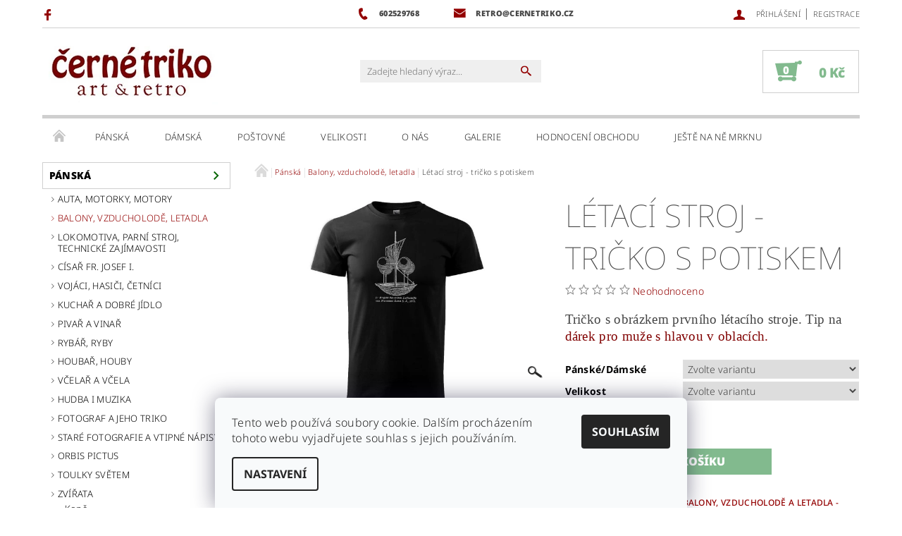

--- FILE ---
content_type: text/html; charset=utf-8
request_url: https://www.cernetriko.cz/balony--vzducholode-a-letadla/letaci-stroj/
body_size: 33944
content:
<!DOCTYPE html>
<html id="css" xml:lang='cs' lang='cs' class="external-fonts-loaded">
    <head>
        <link rel="preconnect" href="https://cdn.myshoptet.com" /><link rel="dns-prefetch" href="https://cdn.myshoptet.com" /><link rel="preload" href="https://cdn.myshoptet.com/prj/dist/master/cms/libs/jquery/jquery-1.11.3.min.js" as="script" />        <script>
dataLayer = [];
dataLayer.push({'shoptet' : {
    "pageId": 765,
    "pageType": "productDetail",
    "currency": "CZK",
    "currencyInfo": {
        "decimalSeparator": ",",
        "exchangeRate": 1,
        "priceDecimalPlaces": 2,
        "symbol": "K\u010d",
        "symbolLeft": 0,
        "thousandSeparator": " "
    },
    "language": "cs",
    "projectId": 36374,
    "product": {
        "id": 105,
        "guid": "ac4c279f-2ec5-11e4-b500-ac162d8a2454",
        "hasVariants": true,
        "codes": [
            {
                "code": "105\/XL"
            },
            {
                "code": "105\/XL2"
            },
            {
                "code": "105\/XXL"
            },
            {
                "code": "105\/XXL2"
            },
            {
                "code": "105\/M"
            },
            {
                "code": "105\/M2"
            },
            {
                "code": "105\/L"
            },
            {
                "code": "105\/L2"
            },
            {
                "code": "105\/S"
            },
            {
                "code": "105\/S2"
            }
        ],
        "name": "L\u00e9tac\u00ed stroj - tri\u010dko s potiskem",
        "appendix": "",
        "weight": 0,
        "currentCategory": "P\u00e1nsk\u00e1 trika s retro potisky | Balony, vzducholod\u011b a letadla - trika pro milovn\u00edky l\u00e9t\u00e1n\u00ed",
        "currentCategoryGuid": "4df5f41c-c07d-11e5-afa3-ac162d8a2454",
        "defaultCategory": "P\u00e1nsk\u00e1 trika s retro potisky | Balony, vzducholod\u011b a letadla - trika pro milovn\u00edky l\u00e9t\u00e1n\u00ed",
        "defaultCategoryGuid": "4df5f41c-c07d-11e5-afa3-ac162d8a2454",
        "currency": "CZK",
        "priceWithVat": 349
    },
    "stocks": [
        {
            "id": "ext",
            "title": "Sklad",
            "isDeliveryPoint": 0,
            "visibleOnEshop": 1
        }
    ],
    "cartInfo": {
        "id": null,
        "freeShipping": false,
        "freeShippingFrom": null,
        "leftToFreeGift": {
            "formattedPrice": "0 K\u010d",
            "priceLeft": 0
        },
        "freeGift": false,
        "leftToFreeShipping": {
            "priceLeft": null,
            "dependOnRegion": null,
            "formattedPrice": null
        },
        "discountCoupon": [],
        "getNoBillingShippingPrice": {
            "withoutVat": 0,
            "vat": 0,
            "withVat": 0
        },
        "cartItems": [],
        "taxMode": "ORDINARY"
    },
    "cart": [],
    "customer": {
        "priceRatio": 1,
        "priceListId": 1,
        "groupId": null,
        "registered": false,
        "mainAccount": false
    }
}});
dataLayer.push({'cookie_consent' : {
    "marketing": "denied",
    "analytics": "denied"
}});
document.addEventListener('DOMContentLoaded', function() {
    shoptet.consent.onAccept(function(agreements) {
        if (agreements.length == 0) {
            return;
        }
        dataLayer.push({
            'cookie_consent' : {
                'marketing' : (agreements.includes(shoptet.config.cookiesConsentOptPersonalisation)
                    ? 'granted' : 'denied'),
                'analytics': (agreements.includes(shoptet.config.cookiesConsentOptAnalytics)
                    ? 'granted' : 'denied')
            },
            'event': 'cookie_consent'
        });
    });
});
</script>

<!-- Google Tag Manager -->
<script>(function(w,d,s,l,i){w[l]=w[l]||[];w[l].push({'gtm.start':
new Date().getTime(),event:'gtm.js'});var f=d.getElementsByTagName(s)[0],
j=d.createElement(s),dl=l!='dataLayer'?'&l='+l:'';j.async=true;j.src=
'https://www.googletagmanager.com/gtm.js?id='+i+dl;f.parentNode.insertBefore(j,f);
})(window,document,'script','dataLayer','GTM-PZ8MQ5');</script>
<!-- End Google Tag Manager -->


        <meta http-equiv="content-type" content="text/html; charset=utf-8" />
        <title>Létací stroj - tričko s potiskem - Černé triko</title>

        <meta name="viewport" content="width=device-width, initial-scale=1.0" />
        <meta name="format-detection" content="telephone=no" />

        
            <meta property="og:type" content="website"><meta property="og:site_name" content="cernetriko.cz"><meta property="og:url" content="https://www.cernetriko.cz/balony--vzducholode-a-letadla/letaci-stroj/"><meta property="og:title" content="Létací stroj - tričko s potiskem - Černé triko"><meta name="author" content="Černé triko"><meta name="web_author" content="Shoptet.cz"><meta name="dcterms.rightsHolder" content="www.cernetriko.cz"><meta name="robots" content="index,follow"><meta property="og:image" content="https://cdn.myshoptet.com/usr/www.cernetriko.cz/user/shop/big/105-1_vzdusna-lod-francesco-lana.jpg?58bf3b92"><meta property="og:description" content="Dárek k narozeninám pro muže a ženy, kterým učarovalo létání.  Co na srdci, to na triku | Černé triko"><meta name="description" content="Dárek k narozeninám pro muže a ženy, kterým učarovalo létání.  Co na srdci, to na triku | Černé triko"><meta name="google-site-verification" content="0adeCacrJwcHimHrHC3og3a63GPH58P2UBOncIKGFjk"><meta property="product:price:amount" content="349"><meta property="product:price:currency" content="CZK">
        


        
        <noscript>
            <style media="screen">
                #category-filter-hover {
                    display: block !important;
                }
            </style>
        </noscript>
        
    <link href="https://cdn.myshoptet.com/prj/dist/master/cms/templates/frontend_templates/shared/css/font-face/noto-sans.css" rel="stylesheet"><link href="https://cdn.myshoptet.com/prj/dist/master/shop/dist/font-shoptet-05.css.5fd2e4de7b3b9cde3d11.css" rel="stylesheet">    <script>
        var oldBrowser = false;
    </script>
    <!--[if lt IE 9]>
        <script src="https://cdnjs.cloudflare.com/ajax/libs/html5shiv/3.7.3/html5shiv.js"></script>
        <script>
            var oldBrowser = '<strong>Upozornění!</strong> Používáte zastaralý prohlížeč, který již není podporován. Prosím <a href="https://www.whatismybrowser.com/" target="_blank" rel="nofollow">aktualizujte svůj prohlížeč</a> a zvyšte své UX.';
        </script>
    <![endif]-->

        <style>:root {--color-primary: #930000;--color-primary-h: 0;--color-primary-s: 100%;--color-primary-l: 29%;--color-primary-hover: #036400;--color-primary-hover-h: 118;--color-primary-hover-s: 100%;--color-primary-hover-l: 20%;--color-secondary: #82BA8E;--color-secondary-h: 133;--color-secondary-s: 29%;--color-secondary-l: 62%;--color-secondary-hover: #cfcfcf;--color-secondary-hover-h: 0;--color-secondary-hover-s: 0%;--color-secondary-hover-l: 81%;--color-tertiary: #000000;--color-tertiary-h: 0;--color-tertiary-s: 0%;--color-tertiary-l: 0%;--color-tertiary-hover: #000000;--color-tertiary-hover-h: 0;--color-tertiary-hover-s: 0%;--color-tertiary-hover-l: 0%;--color-header-background: #ffffff;--template-font: "Noto Sans";--template-headings-font: "Noto Sans";--header-background-url: none;--cookies-notice-background: #F8FAFB;--cookies-notice-color: #252525;--cookies-notice-button-hover: #27263f;--cookies-notice-link-hover: #3b3a5f;--templates-update-management-preview-mode-content: "Náhled aktualizací šablony je aktivní pro váš prohlížeč."}</style>

        <style>:root {--logo-x-position: 0px;--logo-y-position: 1px;--front-image-x-position: 798px;--front-image-y-position: 72px;}</style>

        <link href="https://cdn.myshoptet.com/prj/dist/master/shop/dist/main-05.css.1b62aa3d069f1dba0ebf.css" rel="stylesheet" media="screen" />

        <link rel="stylesheet" href="https://cdn.myshoptet.com/prj/dist/master/cms/templates/frontend_templates/_/css/print.css" media="print" />
                            <link rel="shortcut icon" href="/favicon.ico" type="image/x-icon" />
                                    <link rel="canonical" href="https://www.cernetriko.cz/balony--vzducholode-a-letadla/letaci-stroj/" />
        
        
        
        
                
                            <style>
                    /* custom background */
                    #main-wrapper {
                                                                            background-position: top center !important;
                            background-repeat: no-repeat !important;
                                                                            background-attachment: fixed !important;
                                                                    }
                </style>
                    
                <script>var shoptet = shoptet || {};shoptet.abilities = {"about":{"generation":2,"id":"05"},"config":{"category":{"product":{"image_size":"detail_alt_1"}},"navigation_breakpoint":991,"number_of_active_related_products":2,"product_slider":{"autoplay":false,"autoplay_speed":3000,"loop":true,"navigation":true,"pagination":true,"shadow_size":0}},"elements":{"recapitulation_in_checkout":true},"feature":{"directional_thumbnails":false,"extended_ajax_cart":false,"extended_search_whisperer":false,"fixed_header":false,"images_in_menu":false,"product_slider":false,"simple_ajax_cart":true,"smart_labels":false,"tabs_accordion":false,"tabs_responsive":false,"top_navigation_menu":false,"user_action_fullscreen":false}};shoptet.design = {"template":{"name":"Rock","colorVariant":"Five"},"layout":{"homepage":"catalog3","subPage":"catalog3","productDetail":"catalog3"},"colorScheme":{"conversionColor":"#82BA8E","conversionColorHover":"#cfcfcf","color1":"#930000","color2":"#036400","color3":"#000000","color4":"#000000"},"fonts":{"heading":"Noto Sans","text":"Noto Sans"},"header":{"backgroundImage":null,"image":"https:\/\/www.cernetriko.czuser\/front_images\/co_na_srdci_-___ern___triko_2.jpg","logo":"https:\/\/www.cernetriko.czuser\/logos\/cernetriko_logo___erven___titul_kopie-1.jpg","color":"#ffffff"},"background":{"enabled":true,"color":{"enabled":false,"color":"#000000"},"image":{"url":null,"attachment":"fixed","position":"center"}}};shoptet.config = {};shoptet.events = {};shoptet.runtime = {};shoptet.content = shoptet.content || {};shoptet.updates = {};shoptet.messages = [];shoptet.messages['lightboxImg'] = "Obrázek";shoptet.messages['lightboxOf'] = "z";shoptet.messages['more'] = "Více";shoptet.messages['cancel'] = "Zrušit";shoptet.messages['removedItem'] = "Položka byla odstraněna z košíku.";shoptet.messages['discountCouponWarning'] = "Zapomněli jste uplatnit slevový kupón. Pro pokračování jej uplatněte pomocí tlačítka vedle vstupního pole, nebo jej smažte.";shoptet.messages['charsNeeded'] = "Prosím, použijte minimálně 3 znaky!";shoptet.messages['invalidCompanyId'] = "Neplané IČ, povoleny jsou pouze číslice";shoptet.messages['needHelp'] = "Potřebujete pomoc?";shoptet.messages['showContacts'] = "Zobrazit kontakty";shoptet.messages['hideContacts'] = "Skrýt kontakty";shoptet.messages['ajaxError'] = "Došlo k chybě; obnovte prosím stránku a zkuste to znovu.";shoptet.messages['variantWarning'] = "Zvolte prosím variantu produktu.";shoptet.messages['chooseVariant'] = "Zvolte variantu";shoptet.messages['unavailableVariant'] = "Tato varianta není dostupná a není možné ji objednat.";shoptet.messages['withVat'] = "včetně DPH";shoptet.messages['withoutVat'] = "bez DPH";shoptet.messages['toCart'] = "Do košíku";shoptet.messages['emptyCart'] = "Prázdný košík";shoptet.messages['change'] = "Změnit";shoptet.messages['chosenBranch'] = "Zvolená pobočka";shoptet.messages['validatorRequired'] = "Povinné pole";shoptet.messages['validatorEmail'] = "Prosím vložte platnou e-mailovou adresu";shoptet.messages['validatorUrl'] = "Prosím vložte platnou URL adresu";shoptet.messages['validatorDate'] = "Prosím vložte platné datum";shoptet.messages['validatorNumber'] = "Vložte číslo";shoptet.messages['validatorDigits'] = "Prosím vložte pouze číslice";shoptet.messages['validatorCheckbox'] = "Zadejte prosím všechna povinná pole";shoptet.messages['validatorConsent'] = "Bez souhlasu nelze odeslat.";shoptet.messages['validatorPassword'] = "Hesla se neshodují";shoptet.messages['validatorInvalidPhoneNumber'] = "Vyplňte prosím platné telefonní číslo bez předvolby.";shoptet.messages['validatorInvalidPhoneNumberSuggestedRegion'] = "Neplatné číslo — navržený region: %1";shoptet.messages['validatorInvalidCompanyId'] = "Neplatné IČ, musí být ve tvaru jako %1";shoptet.messages['validatorFullName'] = "Nezapomněli jste příjmení?";shoptet.messages['validatorHouseNumber'] = "Prosím zadejte správné číslo domu";shoptet.messages['validatorZipCode'] = "Zadané PSČ neodpovídá zvolené zemi";shoptet.messages['validatorShortPhoneNumber'] = "Telefonní číslo musí mít min. 8 znaků";shoptet.messages['choose-personal-collection'] = "Prosím vyberte místo doručení u osobního odběru, není zvoleno.";shoptet.messages['choose-external-shipping'] = "Upřesněte prosím vybraný způsob dopravy";shoptet.messages['choose-ceska-posta'] = "Pobočka České Pošty není určena, zvolte prosím některou";shoptet.messages['choose-hupostPostaPont'] = "Pobočka Maďarské pošty není vybrána, zvolte prosím nějakou";shoptet.messages['choose-postSk'] = "Pobočka Slovenské pošty není zvolena, vyberte prosím některou";shoptet.messages['choose-ulozenka'] = "Pobočka Uloženky nebyla zvolena, prosím vyberte některou";shoptet.messages['choose-zasilkovna'] = "Pobočka Zásilkovny nebyla zvolena, prosím vyberte některou";shoptet.messages['choose-ppl-cz'] = "Pobočka PPL ParcelShop nebyla vybrána, vyberte prosím jednu";shoptet.messages['choose-glsCz'] = "Pobočka GLS ParcelShop nebyla zvolena, prosím vyberte některou";shoptet.messages['choose-dpd-cz'] = "Ani jedna z poboček služby DPD Parcel Shop nebyla zvolená, prosím vyberte si jednu z možností.";shoptet.messages['watchdogType'] = "Je zapotřebí vybrat jednu z možností u sledování produktu.";shoptet.messages['watchdog-consent-required'] = "Musíte zaškrtnout všechny povinné souhlasy";shoptet.messages['watchdogEmailEmpty'] = "Prosím vyplňte e-mail";shoptet.messages['privacyPolicy'] = 'Musíte souhlasit s ochranou osobních údajů';shoptet.messages['amountChanged'] = '(množství bylo změněno)';shoptet.messages['unavailableCombination'] = 'Není k dispozici v této kombinaci';shoptet.messages['specifyShippingMethod'] = 'Upřesněte dopravu';shoptet.messages['PIScountryOptionMoreBanks'] = 'Možnost platby z %1 bank';shoptet.messages['PIScountryOptionOneBank'] = 'Možnost platby z 1 banky';shoptet.messages['PIScurrencyInfoCZK'] = 'V měně CZK lze zaplatit pouze prostřednictvím českých bank.';shoptet.messages['PIScurrencyInfoHUF'] = 'V měně HUF lze zaplatit pouze prostřednictvím maďarských bank.';shoptet.messages['validatorVatIdWaiting'] = "Ověřujeme";shoptet.messages['validatorVatIdValid'] = "Ověřeno";shoptet.messages['validatorVatIdInvalid'] = "DIČ se nepodařilo ověřit, i přesto můžete objednávku dokončit";shoptet.messages['validatorVatIdInvalidOrderForbid'] = "Zadané DIČ nelze nyní ověřit, protože služba ověřování je dočasně nedostupná. Zkuste opakovat zadání později, nebo DIČ vymažte s vaši objednávku dokončete v režimu OSS. Případně kontaktujte prodejce.";shoptet.messages['validatorVatIdInvalidOssRegime'] = "Zadané DIČ nemůže být ověřeno, protože služba ověřování je dočasně nedostupná. Vaše objednávka bude dokončena v režimu OSS. Případně kontaktujte prodejce.";shoptet.messages['previous'] = "Předchozí";shoptet.messages['next'] = "Následující";shoptet.messages['close'] = "Zavřít";shoptet.messages['imageWithoutAlt'] = "Tento obrázek nemá popisek";shoptet.messages['newQuantity'] = "Nové množství:";shoptet.messages['currentQuantity'] = "Aktuální množství:";shoptet.messages['quantityRange'] = "Prosím vložte číslo v rozmezí %1 a %2";shoptet.messages['skipped'] = "Přeskočeno";shoptet.messages.validator = {};shoptet.messages.validator.nameRequired = "Zadejte jméno a příjmení.";shoptet.messages.validator.emailRequired = "Zadejte e-mailovou adresu (např. jan.novak@example.com).";shoptet.messages.validator.phoneRequired = "Zadejte telefonní číslo.";shoptet.messages.validator.messageRequired = "Napište komentář.";shoptet.messages.validator.descriptionRequired = shoptet.messages.validator.messageRequired;shoptet.messages.validator.captchaRequired = "Vyplňte bezpečnostní kontrolu.";shoptet.messages.validator.consentsRequired = "Potvrďte svůj souhlas.";shoptet.messages.validator.scoreRequired = "Zadejte počet hvězdiček.";shoptet.messages.validator.passwordRequired = "Zadejte heslo, které bude obsahovat min. 4 znaky.";shoptet.messages.validator.passwordAgainRequired = shoptet.messages.validator.passwordRequired;shoptet.messages.validator.currentPasswordRequired = shoptet.messages.validator.passwordRequired;shoptet.messages.validator.birthdateRequired = "Zadejte datum narození.";shoptet.messages.validator.billFullNameRequired = "Zadejte jméno a příjmení.";shoptet.messages.validator.deliveryFullNameRequired = shoptet.messages.validator.billFullNameRequired;shoptet.messages.validator.billStreetRequired = "Zadejte název ulice.";shoptet.messages.validator.deliveryStreetRequired = shoptet.messages.validator.billStreetRequired;shoptet.messages.validator.billHouseNumberRequired = "Zadejte číslo domu.";shoptet.messages.validator.deliveryHouseNumberRequired = shoptet.messages.validator.billHouseNumberRequired;shoptet.messages.validator.billZipRequired = "Zadejte PSČ.";shoptet.messages.validator.deliveryZipRequired = shoptet.messages.validator.billZipRequired;shoptet.messages.validator.billCityRequired = "Zadejte název města.";shoptet.messages.validator.deliveryCityRequired = shoptet.messages.validator.billCityRequired;shoptet.messages.validator.companyIdRequired = "Zadejte IČ.";shoptet.messages.validator.vatIdRequired = "Zadejte DIČ.";shoptet.messages.validator.billCompanyRequired = "Zadejte název společnosti.";shoptet.messages['loading'] = "Načítám…";shoptet.messages['stillLoading'] = "Stále načítám…";shoptet.messages['loadingFailed'] = "Načtení se nezdařilo. Zkuste to znovu.";shoptet.messages['productsSorted'] = "Produkty seřazeny.";shoptet.messages['formLoadingFailed'] = "Formulář se nepodařilo načíst. Zkuste to prosím znovu.";shoptet.messages.moreInfo = "Více informací";shoptet.config.showAdvancedOrder = true;shoptet.config.orderingProcess = {active: false,step: false};shoptet.config.documentsRounding = '3';shoptet.config.documentPriceDecimalPlaces = '0';shoptet.config.thousandSeparator = ' ';shoptet.config.decSeparator = ',';shoptet.config.decPlaces = '2';shoptet.config.decPlacesSystemDefault = '2';shoptet.config.currencySymbol = 'Kč';shoptet.config.currencySymbolLeft = '0';shoptet.config.defaultVatIncluded = 1;shoptet.config.defaultProductMaxAmount = 9999;shoptet.config.inStockAvailabilityId = -1;shoptet.config.defaultProductMaxAmount = 9999;shoptet.config.inStockAvailabilityId = -1;shoptet.config.cartActionUrl = '/action/Cart';shoptet.config.advancedOrderUrl = '/action/Cart/GetExtendedOrder/';shoptet.config.cartContentUrl = '/action/Cart/GetCartContent/';shoptet.config.stockAmountUrl = '/action/ProductStockAmount/';shoptet.config.addToCartUrl = '/action/Cart/addCartItem/';shoptet.config.removeFromCartUrl = '/action/Cart/deleteCartItem/';shoptet.config.updateCartUrl = '/action/Cart/setCartItemAmount/';shoptet.config.addDiscountCouponUrl = '/action/Cart/addDiscountCoupon/';shoptet.config.setSelectedGiftUrl = '/action/Cart/setSelectedGift/';shoptet.config.rateProduct = '/action/ProductDetail/RateProduct/';shoptet.config.customerDataUrl = '/action/OrderingProcess/step2CustomerAjax/';shoptet.config.registerUrl = '/registrace/';shoptet.config.agreementCookieName = 'site-agreement';shoptet.config.cookiesConsentUrl = '/action/CustomerCookieConsent/';shoptet.config.cookiesConsentIsActive = 1;shoptet.config.cookiesConsentOptAnalytics = 'analytics';shoptet.config.cookiesConsentOptPersonalisation = 'personalisation';shoptet.config.cookiesConsentOptNone = 'none';shoptet.config.cookiesConsentRefuseDuration = 30;shoptet.config.cookiesConsentName = 'CookiesConsent';shoptet.config.agreementCookieExpire = 1;shoptet.config.cookiesConsentSettingsUrl = '/cookies-settings/';shoptet.config.fonts = {"google":{"attributes":"100,300,400,500,700,900:latin-ext","families":["Noto Sans"],"urls":["https:\/\/cdn.myshoptet.com\/prj\/dist\/master\/cms\/templates\/frontend_templates\/shared\/css\/font-face\/noto-sans.css"]},"custom":{"families":["shoptet"],"urls":["https:\/\/cdn.myshoptet.com\/prj\/dist\/master\/shop\/dist\/font-shoptet-05.css.5fd2e4de7b3b9cde3d11.css"]}};shoptet.config.mobileHeaderVersion = '1';shoptet.config.fbCAPIEnabled = false;shoptet.config.fbPixelEnabled = true;shoptet.config.fbCAPIUrl = '/action/FacebookCAPI/';shoptet.content.regexp = /strana-[0-9]+[\/]/g;shoptet.content.colorboxHeader = '<div class="colorbox-html-content">';shoptet.content.colorboxFooter = '</div>';shoptet.customer = {};shoptet.csrf = shoptet.csrf || {};shoptet.csrf.token = 'csrf_8UxFqBXg75cd48a5ca14060c';shoptet.csrf.invalidTokenModal = '<div><h2>Přihlaste se prosím znovu</h2><p>Omlouváme se, ale Váš CSRF token pravděpodobně vypršel. Abychom mohli udržet Vaši bezpečnost na co největší úrovni potřebujeme, abyste se znovu přihlásili.</p><p>Děkujeme za pochopení.</p><div><a href="/login/?backTo=%2Fbalony--vzducholode-a-letadla%2Fletaci-stroj%2F">Přihlášení</a></div></div> ';shoptet.csrf.formsSelector = 'csrf-enabled';shoptet.csrf.submitListener = true;shoptet.csrf.validateURL = '/action/ValidateCSRFToken/Index/';shoptet.csrf.refreshURL = '/action/RefreshCSRFTokenNew/Index/';shoptet.csrf.enabled = true;shoptet.config.googleAnalytics ||= {};shoptet.config.googleAnalytics.isGa4Enabled = true;shoptet.config.googleAnalytics.route ||= {};shoptet.config.googleAnalytics.route.ua = "UA";shoptet.config.googleAnalytics.route.ga4 = "GA4";shoptet.config.ums_a11y_category_page = true;shoptet.config.discussion_rating_forms = false;shoptet.config.ums_forms_redesign = false;shoptet.config.showPriceWithoutVat = '';shoptet.config.ums_a11y_login = false;</script>
        <script src="https://cdn.myshoptet.com/prj/dist/master/cms/libs/jquery/jquery-1.11.3.min.js"></script><script src="https://cdn.myshoptet.com/prj/dist/master/cms/libs/jquery/jquery-migrate-1.4.1.min.js"></script><script src="https://cdn.myshoptet.com/prj/dist/master/cms/libs/jquery/jquery-ui-1.8.24.min.js"></script>
    <script src="https://cdn.myshoptet.com/prj/dist/master/shop/dist/main-05.js.8c719cec2608516bd9d7.js"></script>
<script src="https://cdn.myshoptet.com/prj/dist/master/shop/dist/shared-2g.js.aa13ef3ecca51cd89ec5.js"></script><script src="https://cdn.myshoptet.com/prj/dist/master/cms/libs/jqueryui/i18n/datepicker-cs.js"></script><script>if (window.self !== window.top) {const script = document.createElement('script');script.type = 'module';script.src = "https://cdn.myshoptet.com/prj/dist/master/shop/dist/editorPreview.js.e7168e827271d1c16a1d.js";document.body.appendChild(script);}</script>        <script>
            jQuery.extend(jQuery.cybergenicsFormValidator.messages, {
                required: "Povinné pole",
                email: "Prosím vložte platnou e-mailovou adresu",
                url: "Prosím vložte platnou URL adresu",
                date: "Prosím vložte platné datum",
                number: "Vložte číslo",
                digits: "Prosím vložte pouze číslice",
                checkbox: "Zadejte prosím všechna povinná pole",
                validatorConsent: "Bez souhlasu nelze odeslat.",
                password: "Hesla se neshodují",
                invalidPhoneNumber: "Vyplňte prosím platné telefonní číslo bez předvolby.",
                invalidCompanyId: 'Nevalidní IČ, musí mít přesně 8 čísel (před kratší IČ lze dát nuly)',
                fullName: "Nezapomněli jste příjmení?",
                zipCode: "Zadané PSČ neodpovídá zvolené zemi",
                houseNumber: "Prosím zadejte správné číslo domu",
                shortPhoneNumber: "Telefonní číslo musí mít min. 8 znaků",
                privacyPolicy: "Musíte souhlasit s ochranou osobních údajů"
            });
        </script>
                                    
                
        
        <!-- User include -->
                <!-- api 426(80) html code header -->
<link rel="stylesheet" href="https://cdn.myshoptet.com/usr/api2.dklab.cz/user/documents/_doplnky/navstivene/36374/8/36374_8.css" type="text/css" /><style> :root { --dklab-lastvisited-background-color: #DCDCDC; } </style>
<!-- api 428(82) html code header -->
<link rel="stylesheet" href="https://cdn.myshoptet.com/usr/api2.dklab.cz/user/documents/_doplnky/oblibene/36374/15/36374_15.css" type="text/css" /><style>
        :root {
            --dklab-favourites-flag-color: #8D1C13;
            --dklab-favourites-flag-text-color: #FFFFFF;
            --dklab-favourites-add-text-color: #8D1C13;            
            --dklab-favourites-remove-text-color: #8D1C13;            
            --dklab-favourites-add-text-detail-color: #8D1C13;            
            --dklab-favourites-remove-text-detail-color: #8D1C13;            
            --dklab-favourites-header-icon-color: #8D1C13;            
            --dklab-favourites-counter-color: #8D1C13;            
        } </style>
<!-- api 1875(1440) html code header -->

<script type="text/javascript">
var _IMT = _IMT || [];
const _imShoptetSettings = [{
    language: "cs",
    apiKey: "7eed4902a97c41af8ed5f5236447fbfc",
    currencyCode: "CZK"
}];
(function() {
    var date = new Date();
    var pref = date.getFullYear()+'-'+date.getMonth()+'-'+date.getDate();
    var p = document.createElement('script'); p.type = 'text/javascript'; p.async = true;
        p.src = 'https://static.imservice99.eu/shoptet.im.min.js?'+pref;
        var s = document.getElementsByTagName('script')[0]; s.parentNode.insertBefore(p, s);
})();
</script>
    
<!-- service 428(82) html code header -->
<style>
@font-face {
    font-family: 'oblibene';
    src:  url('https://cdn.myshoptet.com/usr/api2.dklab.cz/user/documents/_doplnky/oblibene/font/oblibene.eot?v1');
    src:  url('https://cdn.myshoptet.com/usr/api2.dklab.cz/user/documents/_doplnky/oblibene/font/oblibene.eot?v1#iefix') format('embedded-opentype'),
    url('https://cdn.myshoptet.com/usr/api2.dklab.cz/user/documents/_doplnky/oblibene/font/oblibene.ttf?v1') format('truetype'),
    url('https://cdn.myshoptet.com/usr/api2.dklab.cz/user/documents/_doplnky/oblibene/font/oblibene.woff?v1') format('woff'),
    url('https://cdn.myshoptet.com/usr/api2.dklab.cz/user/documents/_doplnky/oblibene/font/oblibene.svg?v1') format('svg');
    font-weight: normal;
    font-style: normal;
}
</style>
<script>
var dklabFavIndividual;
</script>
<!-- service 518(170) html code header -->
<link rel="stylesheet" type="text/css" href="https://cdn.myshoptet.com/usr/302565.myshoptet.com/user/documents/assets/sizes/fv-studio-app-sizes.css?24.4.5" />
<style>
body.shoptetak-opal #myBtnTabulka_velikosti {position: relative;margin-bottom: 50px;}
</style>
<!-- project html code header -->
<style>
.product:hover .p-image a::before { background: none }
</style>
<style type="text/css"> #subcategories { display: none } 
</style>
<script charset="UTF-8" async src='https://app.notifikuj.cz/js/notifikuj.min.js?id=9f8f4e73-cb64-4ccd-b1fa-b12a4edf8fd5'></script>


        <!-- /User include -->
                                <!-- Global site tag (gtag.js) - Google Analytics -->
    <script async src="https://www.googletagmanager.com/gtag/js?id=17725323914"></script>
    <script>
        
        window.dataLayer = window.dataLayer || [];
        function gtag(){dataLayer.push(arguments);}
        

                    console.debug('default consent data');

            gtag('consent', 'default', {"ad_storage":"denied","analytics_storage":"denied","ad_user_data":"denied","ad_personalization":"denied","wait_for_update":500});
            dataLayer.push({
                'event': 'default_consent'
            });
        
        gtag('js', new Date());

        
                gtag('config', 'G-EXP01CV90X', {"groups":"GA4","send_page_view":false,"content_group":"productDetail","currency":"CZK","page_language":"cs"});
        
                gtag('config', 'AW-965670955');
        
                gtag('config', 'AW-17725323914');
        
        
        
        
                    gtag('event', 'page_view', {"send_to":"GA4","page_language":"cs","content_group":"productDetail","currency":"CZK"});
        
                gtag('set', 'currency', 'CZK');

        gtag('event', 'view_item', {
            "send_to": "UA",
            "items": [
                {
                    "id": "105\/XL",
                    "name": "L\u00e9tac\u00ed stroj - tri\u010dko s potiskem",
                    "category": "P\u00e1nsk\u00e1 trika s retro potisky \/ Balony, vzducholod\u011b a letadla - trika pro milovn\u00edky l\u00e9t\u00e1n\u00ed",
                                                            "variant": "P\u00e1nsk\u00e9\/D\u00e1msk\u00e9: P\u00e1nsk\u00e9 \u010dern\u00e9, Velikost: XL",
                                        "price": 349
                }
            ]
        });
        
        
        
        
        
                    gtag('event', 'view_item', {"send_to":"GA4","page_language":"cs","content_group":"productDetail","value":349,"currency":"CZK","items":[{"item_id":"105\/XL","item_name":"L\u00e9tac\u00ed stroj - tri\u010dko s potiskem","item_category":"P\u00e1nsk\u00e1 trika s retro potisky","item_category2":"Balony, vzducholod\u011b a letadla - trika pro milovn\u00edky l\u00e9t\u00e1n\u00ed","item_variant":"105\/XL~P\u00e1nsk\u00e9\/D\u00e1msk\u00e9: P\u00e1nsk\u00e9 \u010dern\u00e9, Velikost: XL","price":349,"quantity":1,"index":0}]});
        
        
        
        
        
        
        
        document.addEventListener('DOMContentLoaded', function() {
            if (typeof shoptet.tracking !== 'undefined') {
                for (var id in shoptet.tracking.bannersList) {
                    gtag('event', 'view_promotion', {
                        "send_to": "UA",
                        "promotions": [
                            {
                                "id": shoptet.tracking.bannersList[id].id,
                                "name": shoptet.tracking.bannersList[id].name,
                                "position": shoptet.tracking.bannersList[id].position
                            }
                        ]
                    });
                }
            }

            shoptet.consent.onAccept(function(agreements) {
                if (agreements.length !== 0) {
                    console.debug('gtag consent accept');
                    var gtagConsentPayload =  {
                        'ad_storage': agreements.includes(shoptet.config.cookiesConsentOptPersonalisation)
                            ? 'granted' : 'denied',
                        'analytics_storage': agreements.includes(shoptet.config.cookiesConsentOptAnalytics)
                            ? 'granted' : 'denied',
                                                                                                'ad_user_data': agreements.includes(shoptet.config.cookiesConsentOptPersonalisation)
                            ? 'granted' : 'denied',
                        'ad_personalization': agreements.includes(shoptet.config.cookiesConsentOptPersonalisation)
                            ? 'granted' : 'denied',
                        };
                    console.debug('update consent data', gtagConsentPayload);
                    gtag('consent', 'update', gtagConsentPayload);
                    dataLayer.push(
                        { 'event': 'update_consent' }
                    );
                }
            });
        });
    </script>

                <!-- Facebook Pixel Code -->
<script type="text/plain" data-cookiecategory="analytics">
!function(f,b,e,v,n,t,s){if(f.fbq)return;n=f.fbq=function(){n.callMethod?
            n.callMethod.apply(n,arguments):n.queue.push(arguments)};if(!f._fbq)f._fbq=n;
            n.push=n;n.loaded=!0;n.version='2.0';n.queue=[];t=b.createElement(e);t.async=!0;
            t.src=v;s=b.getElementsByTagName(e)[0];s.parentNode.insertBefore(t,s)}(window,
            document,'script','//connect.facebook.net/en_US/fbevents.js');
$(document).ready(function(){
fbq('set', 'autoConfig', 'false', '424835424377961')
fbq("init", "424835424377961", {}, { agent:"plshoptet" });
fbq("track", "PageView",{}, {"eventID":"18bf230fe819b513ee5f2ab86c678c4c"});
window.dataLayer = window.dataLayer || [];
dataLayer.push({"fbpixel": "loaded","event": "fbloaded"});
fbq("track", "ViewContent", {"content_category":"P\u00e1nsk\u00e1 trika s retro potisky \/ Balony, vzducholod\u011b a letadla - trika pro milovn\u00edky l\u00e9t\u00e1n\u00ed","content_type":"product","content_name":"L\u00e9tac\u00ed stroj - tri\u010dko s potiskem P\u00e1nsk\u00e9\/D\u00e1msk\u00e9: P\u00e1nsk\u00e9 \u010dern\u00e9, Velikost: XL","content_ids":["105\/XL"],"value":"349","currency":"CZK","base_id":105,"category_path":["P\u00e1nsk\u00e1 trika s retro potisky","Balony, vzducholod\u011b a letadla - trika pro milovn\u00edky l\u00e9t\u00e1n\u00ed"]}, {"eventID":"18bf230fe819b513ee5f2ab86c678c4c"});
});
</script>
<noscript>
<img height="1" width="1" style="display:none" src="https://www.facebook.com/tr?id=424835424377961&ev=PageView&noscript=1"/>
</noscript>
<!-- End Facebook Pixel Code -->

                                                    </head>
    <body class="desktop id-765 in-balony--vzducholode-a-letadla template-05 type-product type-detail page-detail ajax-add-to-cart">
    
        <div id="fb-root"></div>
        <script>
            window.fbAsyncInit = function() {
                FB.init({
//                    appId            : 'your-app-id',
                    autoLogAppEvents : true,
                    xfbml            : true,
                    version          : 'v19.0'
                });
            };
        </script>
        <script async defer crossorigin="anonymous" src="https://connect.facebook.net/cs_CZ/sdk.js"></script>
    
<!-- Google Tag Manager (noscript) -->
<noscript><iframe src="https://www.googletagmanager.com/ns.html?id=GTM-PZ8MQ5"
height="0" width="0" style="display:none;visibility:hidden"></iframe></noscript>
<!-- End Google Tag Manager (noscript) -->


        
    
    <div id="main-wrapper">
        <div id="main-wrapper-in" class="large-12 medium-12 small-12">
            <div id="main" class="large-12 medium-12 small-12 row">

                

                <div id="header" class="large-12 medium-12 small-12 columns">
                    <header id="header-in" class="large-12 medium-12 small-12 row collapse">
                        
<div class="row header-info">
                <div class="large-4 medium-2  small-12 left hide-for-small">
                            <span class="checkout-facebook header-social-icon">
                    <a href="https://www.facebook.com/cernetriko.cz/" title="Facebook" target="_blank">&nbsp;</a>
                </span>
                                </div>
        
        <div class="large-4 medium-6 small-12 columns">

            <div class="row collapse header-contacts">
                                                                                        <div class="large-6 tac medium-6 small-6 header-phone columns left">
                        <a href="tel:602529768" title="Telefon"><span>602529768</span></a>
                    </div>
                                                    <div class="large-6 tac medium-6 small-6 header-email columns left">
                                                    <a href="mailto:retro@cernetriko.cz"><span>retro@cernetriko.cz</span></a>
                                            </div>
                            </div>
        </div>
    
    <div class="large-4 medium-4 small-12 left top-links-holder">
                                <div id="top-links">
            <span class="responsive-mobile-visible responsive-all-hidden box-account-links-trigger-wrap">
                <span class="box-account-links-trigger"></span>
            </span>
            <ul class="responsive-mobile-hidden box-account-links list-inline list-reset">
                
                                                                                                        <li>
                                    <a class="icon-account-login" href="/login/?backTo=%2Fbalony--vzducholode-a-letadla%2Fletaci-stroj%2F" title="Přihlášení" data-testid="signin" rel="nofollow"><span>Přihlášení</span></a>
                                </li>
                                <li>
                                    <span class="responsive-mobile-hidden"> |</span>
                                    <a href="/registrace/" title="Registrace" data-testid="headerSignup" rel="nofollow">Registrace</a>
                                </li>
                                                                                        
            </ul>
        </div>
    </div>
</div>
<div class="header-center row">
    
    <div class="large-4 medium-4 small-6">
                        <span data-picture id="header-image" class="vam" data-alt="Černé triko">
            <span data-src="https://cdn.myshoptet.com/prj/dist/master/cms/templates/frontend_templates/_/img/blank.gif"></span>
            <span data-src="https://cdn.myshoptet.com/usr/www.cernetriko.cz/user/front_images/co_na_srdci_-___ern___triko_2.jpg" data-media="(min-width: 641px)"></span>
            <!--[if (lt IE 9) & (!IEMobile)]>
                <span data-src="https://cdn.myshoptet.com/usr/www.cernetriko.cz/user/front_images/co_na_srdci_-___ern___triko_2.jpg"></span>
                <![endif]-->
                <noscript><img src="https://cdn.myshoptet.com/usr/www.cernetriko.cz/user/front_images/co_na_srdci_-___ern___triko_2.jpg" alt="Černé triko" id="header-image" /></noscript>
        </span>
                        <a href="/" title="Černé triko" id="logo" data-testid="linkWebsiteLogo"><img src="https://cdn.myshoptet.com/usr/www.cernetriko.cz/user/logos/cernetriko_logo___erven___titul_kopie-1.jpg" alt="Černé triko" /></a>
    </div>
    
    <div class="large-4 medium-4 small-12">
                <div class="searchform large-8 medium-12 small-12" itemscope itemtype="https://schema.org/WebSite">
            <meta itemprop="headline" content="Balony, vzducholodě a letadla - trika pro milovníky létání"/>
<meta itemprop="url" content="https://www.cernetriko.cz"/>
        <meta itemprop="text" content="Dárek k narozeninám pro muže a ženy, kterým učarovalo létání. Co na srdci, to na triku | Černé triko"/>

            <form class="search-whisperer-wrap-v1 search-whisperer-wrap" action="/action/ProductSearch/prepareString/" method="post" itemprop="potentialAction" itemscope itemtype="https://schema.org/SearchAction" data-testid="searchForm">
                <fieldset>
                    <meta itemprop="target" content="https://www.cernetriko.cz/vyhledavani/?string={string}"/>
                    <div class="large-10 medium-8 small-10 left">
                        <input type="hidden" name="language" value="cs" />
                        <input type="search" name="string" itemprop="query-input" class="s-word" placeholder="Zadejte hledaný výraz..." autocomplete="off" data-testid="searchInput" />
                    </div>
                    <div class="tar large-2 medium-4 small-2 left">
                        <input type="submit" value="Hledat" class="b-search" data-testid="searchBtn" />
                    </div>
                    <div class="search-whisperer-container-js"></div>
                    <div class="search-notice large-12 medium-12 small-12" data-testid="searchMsg">Prosím, použijte minimálně 3 znaky!</div>
                </fieldset>
            </form>
        </div>
    </div>
    
    <div class="large-4 medium-4 small-6 tar">
                                
                        <div class="place-cart-here">
                <div id="header-cart-wrapper" class="header-cart-wrapper menu-element-wrap">
    <a href="/kosik/" id="header-cart" class="header-cart" data-testid="headerCart" rel="nofollow">
        
        
    <strong class="header-cart-count" data-testid="headerCartCount">
        <span>
                            0
                    </span>
    </strong>

        <strong class="header-cart-price" data-testid="headerCartPrice">
            0 Kč
        </strong>
    </a>

    <div id="cart-recapitulation" class="cart-recapitulation menu-element-submenu align-right hover-hidden" data-testid="popupCartWidget">
                    <div class="cart-reca-single darken tac" data-testid="cartTitle">
                Váš nákupní košík je prázdný            </div>
            </div>
</div>
            </div>
            </div>
    
</div>

             <nav id="menu" class="large-12 medium-12 small-12"><ul class="inline-list list-inline valign-top-inline left"><li class="first-line"><a href="/" id="a-home" data-testid="headerMenuItem">Úvodní stránka</a></li><li class="menu-item-692">    <a href="/panska-tricka-s-retro-potisky/"  data-testid="headerMenuItem">
        Pánská
    </a>
</li><li class="menu-item-748">    <a href="/damska-tricka-s-retro-potiskem/"  data-testid="headerMenuItem">
        Dámská
    </a>
</li><li class="menu-item-730">    <a href="/postovne-a-dodani/"  data-testid="headerMenuItem">
        Poštovné
    </a>
</li><li class="menu-item-747">    <a href="/velikost--prani-a-zehleni/"  target="_blank" data-testid="headerMenuItem">
        Velikosti
    </a>
</li><li class="menu-item-745 navigation-submenu-trigger-wrap icon-menu-arrow-wrap">    <a href="/neco-o-nas/"  data-testid="headerMenuItem">
        O nás
    </a>
</li><li class="menu-item-849">    <a href="/fotogalerie/"  data-testid="headerMenuItem">
        galerie
    </a>
</li><li class="menu-item--51">    <a href="/hodnoceni-obchodu/"  data-testid="headerMenuItem">
        Hodnocení obchodu
    </a>
</li><li class="menu-item-890">    <a href="/oblibene/"  data-testid="headerMenuItem">
        Ještě na ně mrknu
    </a>
</li></ul><div id="menu-helper-wrapper"><div id="menu-helper" data-testid="hamburgerMenu">&nbsp;</div><ul id="menu-helper-box"></ul></div></nav>

<script>
$(document).ready(function() {
    checkSearchForm($('.searchform'), "Prosím, použijte minimálně 3 znaky!");
});
var userOptions = {
    carousel : {
        stepTimer : 8000,
        fadeTimer : 0
    }
};
</script>


                    </header>
                </div>
                <div id="main-in" class="large-12 medium-12 small-12 columns">
                    <div id="main-in-in" class="large-12 medium-12 small-12">
                        
                        <div id="content" class="large-12 medium-12 small-12 row">
                            
                                                                    <aside id="column-l" class="large-3 medium-3 small-12 columns sidebar">
                                        <div id="column-l-in">
                                                                                                                                                <div class="box-even">
                        
<div id="categories">
                        <div class="categories cat-01 expandable cat-active expanded" id="cat-692">
                <div class="topic"><a href="/panska-tricka-s-retro-potisky/" class="expanded">Pánská</a></div>
        
<ul class="expanded">
                <li ><a href="/auta--motorky-potisky-na-tricka/" title="Auta, motorky - trika s potiskem pro chlapy, kterým voní benzín">Auta, motorky, motory</a>
                            </li>             <li class="active  expanded"><a href="/balony--vzducholode-a-letadla/" title="Balony, vzducholodě a letadla - trika pro milovníky létání">Balony, vzducholodě, letadla</a>
                            </li>             <li ><a href="/lokomotivy--parni-stroje--technika/" title="Lokomotivy, parní stroje, technika. Trika pro milovníky páry a technických kuriozit.">Lokomotiva, parní stroj, technické zajímavosti</a>
                            </li>             <li ><a href="/hasici--vojaci--cetnici-a-fr--josef/" title="František Josef I.  - trika s císařem">Císař Fr. Josef I.</a>
                            </li>             <li ><a href="/hasici--vojaci-a-cetnici/" title="Vojáci, hasiči a četníci za císaře pána a také za republiky">Vojáci, hasiči, četníci</a>
                            </li>             <li ><a href="/potisky-pro-kuchare--vinare-a-labuzniky/" title="Trika pro milovníka dobrého jídla">Kuchař a dobré jídlo</a>
                            </li>             <li ><a href="/pivar-nebo-vinar--tricka-pro-milovniky-dobreho-piti/" title="Pivař nebo vinař, trika pro milovníky dobrého pití">Pivař a vinař</a>
                            </li>             <li ><a href="/tricka-pro-rybare/" title="Trika pro rybáře s dobrým vkusem">Rybář, ryby</a>
                            </li>             <li ><a href="/tricka-pro-houbare/" title="Trika pro houbaře, do lesa i do společnosti">Houbař, houby</a>
                            </li>             <li ><a href="/tricka-pro-vcelare/" title="Trika pro včelaře">Včelař a včela</a>
                            </li>             <li ><a href="/tricka-pro-muzikanty/" title="Trika pro muzikanty, od klasiky přes jazz až k etnu">Hudba i muzika</a>
                            </li>             <li ><a href="/fotograf-a-jeho-tricko/" title="Fotograf a jeho oblíbené triko">Fotograf a jeho triko</a>
                            </li>             <li ><a href="/stare-fotografie-a-vtipne-napisy-2/" title="Staré fotografie a zábavné nápisy na triko">Staré fotografie a vtipné nápisy</a>
            </li>             <li ><a href="/orbis-pictus/" title="Orbis pictus - trika, která nosil Jan Amos Komenský">Orbis pictus</a>
                            </li>             <li ><a href="/toulky-svetem-2/" title="Toulky světem- trička s retro potisky pro cestovatele a dobrodruhy">Toulky světem</a>
                            </li>             <li class="expandable expanded"><a href="/zvirata/" title="Zvířata - trika pro kamarády a chovatele zvířat">Zvířata</a>
                                    <ul class="expanded">
                                                <li ><a href="/kone/" title="Koně">Koně</a>
                            </li>                                     <li ><a href="/ptaci-a-letci/" title="Ptáci a letci">Ptáci a letci</a>
                                                            </li>                                     <li ><a href="/hmyz/" title="Hmyz a brouci">Brouci, hmyz</a>
                            </li>                                     <li ><a href="/ryby/" title="Ryby">Ryby</a>
                            </li>                                     <li ><a href="/terarium/" title="Terarium">Terarium</a>
                            </li>                     </ul>                     </li>             <li class="expandable expanded"><a href="/sportovni-tricka-s-vintage-potiskem-retro/" title="Trika pro sportovce - cyklisty, plavce i svalovce">Sport</a>
                                    <ul class="expanded">
                                                <li ><a href="/cyklistika/" title="Zábavná cyklistická trička">Cyklistika</a>
                                                            </li>                     </ul>                     </li>             <li ><a href="/variar/" title="Různé - nezařazené - varia">Různé - nezařazené - varia</a>
                            </li>     </ul> 
    </div>
            <div class="categories cat-02 expandable expanded" id="cat-748">
                <div class="topic"><a href="/damska-tricka-s-retro-potiskem/" class="expanded">Dámská</a></div>
        
<ul class="expanded">
                <li ><a href="/tricka-plna-kvetu/" title="Trika plná květů">Trika plná květů</a>
                            </li>             <li ><a href="/zvirata-2/" title="Trika pro přátele a kamarády zvířat">Zvířata, zvířátka a mazlíčci</a>
                            </li>             <li ><a href="/stare-fotografie-a-vtipne-napisy/" title="Trika se zábavným retro obrázkem">Staré fotografie pro legraci</a>
                            </li>             <li ><a href="/vareni--peceni--smazeni-a-dobre-vino/" title="Trika pro kuchařky i mlsné jazyky">Kuchařky i mlsné jazyky</a>
                            </li>             <li ><a href="/sportovni-tricka-vintage-styl/" title="Sportovní retro trika - pro ženy se smyslem pro humor">Sport mě baví</a>
                            </li>             <li ><a href="/tricka-pro-houbarky/" title="Trika pro houbařku">Houbařka, houby</a>
                            </li>             <li ><a href="/orbis-pictus-2/" title="Orbis pictus - trika podle Komenského">Svět v obrazech</a>
                            </li>             <li ><a href="/toulky-svetem/" title="Toulky světem - trička pro odvážné cestovatelky">Toulky světem</a>
                            </li>             <li ><a href="/varia/" title="Různé - varia - nazařazené">Různé - nezařazené - varia</a>
                            </li>     </ul> 
    </div>
            <div class="categories cat-01 expanded" id="cat-908">
                <div class="topic"><a href="/trika-pro-ctenare/" class="expanded">Trika pro čtenáře a přátele antikvariátu</a></div>
        

    </div>
            <div class="categories cat-02 expanded" id="cat-911">
                <div class="topic"><a href="/tricka-kutna-hora/" class="expanded">Trika Kutná Hora</a></div>
        

    </div>
            <div class="categories cat-01" id="cat-788">
                <div class="topic"><a href="/novinky/">Novinky</a></div>
        

    </div>
        
                            
</div>

                    </div>
                                                                                                                                                        <div class="box-odd">
                            <div id="top10" class="box hide-for-small">
        <h3 class="topic">TOP 5</h3>
        <ol>
                            
                    <li class="panel-element display-price">
                                                <div>
                            <a href="/variar/neni-dulezite-co-mas-na-hlave-tricko-s-potiskem/" title="Není důležité co máš na hlavě - tričko s potiskem"><span>Není důležité co máš na hlavě - tričko s potiskem</span></a><br />
                            
                                                                <span>
                                    369 Kč
                                    

                                </span>
                                                            
                        </div>
                    </li>
                
                            
                    <li class="panel-element display-price">
                                                <div>
                            <a href="/auta--motorky-potisky-na-tricka/ctyrdoby-spalovaci-motor/" title="Čtyřdobý spalovací motor - tričko, které voní benzínem"><span>Čtyřdobý spalovací motor - tričko, které voní benzínem</span></a><br />
                            
                                                                <span>
                                    349 Kč
                                    

                                </span>
                                                            
                        </div>
                    </li>
                
                            
                    <li class="panel-element display-price">
                                                <div>
                            <a href="/trika-pro-ctenare/mam-rad-antikvariaty/" title="Mám rád antikvariáty ... Tričko s potiskem"><span>Mám rád antikvariáty ... Tričko s potiskem</span></a><br />
                            
                                                                <span>
                                    359 Kč
                                    

                                </span>
                                                            
                        </div>
                    </li>
                
                            
                    <li class="panel-element display-price">
                                                <div>
                            <a href="/trika-pro-ctenare/opravdu-nevite-k-cemu-se-pouzivaji-knihy/" title="Opravdu nevíte k čemu se používají knihy?"><span>Opravdu nevíte k čemu se používají knihy?</span></a><br />
                            
                                                                <span>
                                    359 Kč
                                    

                                </span>
                                                            
                        </div>
                    </li>
                
                            
                    <li class=" display-price">
                                                <div>
                            <a href="/tricka-plna-kvetu/cajovnik/" title="Čajovník - triko milovníka dobrého čaje"><span>Čajovník - triko milovníka dobrého čaje</span></a><br />
                            
                                                                <span>
                                    359 Kč
                                    

                                </span>
                                                            
                        </div>
                    </li>
                
                    </ol>
    </div>

                    </div>
                                                                                                    </div>
                                    </aside>
                                                            

                            
                                <main id="content-in" class="large-9 medium-9 small-12 columns">

                                                                                                                        <p id="navigation" itemscope itemtype="https://schema.org/BreadcrumbList">
                                                                                                        <span id="navigation-first" data-basetitle="Černé triko" itemprop="itemListElement" itemscope itemtype="https://schema.org/ListItem">
                    <a href="/" itemprop="item" class="navigation-home-icon">
                        &nbsp;<meta itemprop="name" content="Domů" />                    </a>
                    <meta itemprop="position" content="1" />
                    <span class="navigation-bullet">&nbsp;&rsaquo;&nbsp;</span>
                </span>
                                                        <span id="navigation-1" itemprop="itemListElement" itemscope itemtype="https://schema.org/ListItem">
                        <a href="/panska-tricka-s-retro-potisky/" itemprop="item"><span itemprop="name">Pánská</span></a>
                        <meta itemprop="position" content="2" />
                        <span class="navigation-bullet">&nbsp;&rsaquo;&nbsp;</span>
                    </span>
                                                        <span id="navigation-2" itemprop="itemListElement" itemscope itemtype="https://schema.org/ListItem">
                        <a href="/balony--vzducholode-a-letadla/" itemprop="item"><span itemprop="name">Balony, vzducholodě, letadla</span></a>
                        <meta itemprop="position" content="3" />
                        <span class="navigation-bullet">&nbsp;&rsaquo;&nbsp;</span>
                    </span>
                                                                            <span id="navigation-3" itemprop="itemListElement" itemscope itemtype="https://schema.org/ListItem">
                        <meta itemprop="item" content="https://www.cernetriko.cz/balony--vzducholode-a-letadla/letaci-stroj/" />
                        <meta itemprop="position" content="4" />
                        <span itemprop="name" data-title="Létací stroj - tričko s potiskem">Létací stroj - tričko s potiskem</span>
                    </span>
                            </p>
                                                                                                            


                                                                                                        <script>
            
            var shoptet = shoptet || {};
            shoptet.variantsUnavailable = shoptet.variantsUnavailable || {};
            
            shoptet.variantsUnavailable.availableVariantsResource = ["4-33-5-4","4-33-5-5","4-33-5-6","4-33-5-7","4-33-5-15","4-34-5-4","4-34-5-5","4-34-5-6","4-34-5-7","4-34-5-15"]
        </script>
                                                                                                                                                                                                                
    
<div itemscope itemtype="https://schema.org/Product" class="p-detail-inner">
    <meta itemprop="url" content="https://www.cernetriko.cz/balony--vzducholode-a-letadla/letaci-stroj/" />
    <meta itemprop="image" content="https://cdn.myshoptet.com/usr/www.cernetriko.cz/user/shop/big/105-1_vzdusna-lod-francesco-lana.jpg?58bf3b92" />
            <meta itemprop="description" content="Tričko s obrázkem prvního létacího stroje. Tip na dárek pro muže s hlavou v oblacích." />
                                                                                                                                                                                                                                
    
    <form action="/action/Cart/addCartItem/" method="post" class="p-action csrf-enabled" id="product-detail-form" data-testid="formProduct">
        <fieldset>
                        <meta itemprop="category" content="Úvodní stránka &gt; Pánská &gt; Balony, vzducholodě, letadla &gt; Létací stroj - tričko s potiskem" />
            <input type="hidden" name="productId" value="105" />
                            <input type="hidden" name="priceId" value="39501" />
                        <input type="hidden" name="language" value="cs" />

            <table id="t-product-detail" data-testid="gridProductItem">
                <tbody>
                    <tr>
                        <td id="td-product-images" class="large-6 medium-6 small-12 left breaking-table">

                            
    <div id="product-images" class="large-12 medium-12 small-12">
                
        <div class="zoom-small-image large-12 medium-12 small-12">
            
            
                            <img src="https://cdn.myshoptet.com/prj/dist/master/cms/templates/frontend_templates/_/img/magnifier.png" alt="Efekt lupa" class="magnifier" />
                <div class="hidden-js"><a data-gallery="lightbox[gallery]" id="lightbox-gallery" href="https://cdn.myshoptet.com/usr/www.cernetriko.cz/user/shop/big/105-1_vzdusna-lod-francesco-lana.jpg?58bf3b92">
                                        <img src="https://cdn.myshoptet.com/usr/www.cernetriko.cz/user/shop/related/105-1_vzdusna-lod-francesco-lana.jpg?58bf3b92" alt="Vzdušná loď Francesco Lana" />
                </a></div>
                        <div style="top: 0px; position: relative;" id="wrap" class="">
                                    <a href="https://cdn.myshoptet.com/usr/www.cernetriko.cz/user/shop/big/105-1_vzdusna-lod-francesco-lana.jpg?58bf3b92" id="gallery-image" data-zoom="position: 'inside', showTitle: false, adjustX:0, adjustY:0" class="cloud-zoom" data-href="https://cdn.myshoptet.com/usr/www.cernetriko.cz/user/shop/orig/105-1_vzdusna-lod-francesco-lana.jpg?58bf3b92" data-testid="mainImage">
                
                                        <img src="https://cdn.myshoptet.com/usr/www.cernetriko.cz/user/shop/detail_alt_1/105-1_vzdusna-lod-francesco-lana.jpg?58bf3b92" alt="Vzdušná loď Francesco Lana" />

                                    </a>
                            </div>
        </div>
                                                                    <ul class="responsive-mobile-visible responsive-all-hidden pagination-product-images list-inline list-reset valign-top-inline">
                <li><span class="icon-menu-arrow-left icon-menu-arrow"></span></li>
                <li><span class="pagination-product-images-current">1</span> z 3</li>
                <li><span class="icon-menu-arrow-right icon-menu-arrow"></span></li>
            </ul>
            <div class="no-print large-12 medium-12 horizontal list-product-images small-12 left tac">
                                <div class="listing-product-more-images">
                                                                                                                                        <a href="https://cdn.myshoptet.com/usr/www.cernetriko.cz/user/shop/big/105(5)_vzdusna-lod-francesco-lana-tricko-s-potiskem--panske-damske-damske-cerne--velikost-xxl-.jpg?56a141c6" data-gallery="lightbox[gallery]">
                                                                <img src="https://cdn.myshoptet.com/usr/www.cernetriko.cz/user/shop/related/105(5)_vzdusna-lod-francesco-lana-tricko-s-potiskem--panske-damske-damske-cerne--velikost-xxl-.jpg?56a141c6" alt="Vzdušná loď Francesco Lana - tričko s potiskem (Pánské/Dámské Dámské černé, Velikost XXL)" />
                            </a>
                                                                                                <a href="https://cdn.myshoptet.com/usr/www.cernetriko.cz/user/shop/big/105_vzdusna-lod-francesco-lana-tricko-s-potiskem.jpg?58bf3b85" data-gallery="lightbox[gallery]">
                                                                <img src="https://cdn.myshoptet.com/usr/www.cernetriko.cz/user/shop/related/105_vzdusna-lod-francesco-lana-tricko-s-potiskem.jpg?58bf3b85" alt="Vzdušná loď Francesco Lana tričko s potiskem" />
                            </a>
                                                            </div>
                            </div>
                                    <div class="clear">&nbsp;</div>
            <div class="row">
                <div id="social-buttons" class="large-12 medium-12 small-12">
                    <div id="social-buttons-in">
                                                    <div class="social-button">
                                <div
            data-layout="standard"
        class="fb-like"
        data-action="recommend"
        data-show-faces="false"
        data-share="false"
                        data-width="10"
        data-height="26"
    >
</div>

                            </div>
                                            </div>
                </div>
            </div>
            </div>

                        </td>
                        <td id="td-product-detail" class="vat large-6 medium-6 left breaking-table">
                            
    <div id="product-detail-h1">
        <h1 itemprop="name" data-testid="textProductName">Létací stroj - tričko s potiskem</h1>
                            <div class="no-print">
    <div class="rating stars-wrapper" " data-testid="wrapRatingAverageStars">
        
<span class="stars star-list">
                                                <a class="star star-off show-tooltip show-ratings" title="    Hodnocení:
            Neohodnoceno    "
                   href="#ratingTab" data-toggle="tab" data-external="1" data-force-scroll="1"></a>
                    
                                                <a class="star star-off show-tooltip show-ratings" title="    Hodnocení:
            Neohodnoceno    "
                   href="#ratingTab" data-toggle="tab" data-external="1" data-force-scroll="1"></a>
                    
                                                <a class="star star-off show-tooltip show-ratings" title="    Hodnocení:
            Neohodnoceno    "
                   href="#ratingTab" data-toggle="tab" data-external="1" data-force-scroll="1"></a>
                    
                                                <a class="star star-off show-tooltip show-ratings" title="    Hodnocení:
            Neohodnoceno    "
                   href="#ratingTab" data-toggle="tab" data-external="1" data-force-scroll="1"></a>
                    
                                                <a class="star star-off show-tooltip show-ratings" title="    Hodnocení:
            Neohodnoceno    "
                   href="#ratingTab" data-toggle="tab" data-external="1" data-force-scroll="1"></a>
                    
    </span>
            <a class="stars-label" href="#ratingTab" data-toggle="tab" data-external="1" data-force-scroll="1">
                                Neohodnoceno                    </a>
    </div>
</div>
            </div>
    <div class="clear">&nbsp;</div>

                                                            <div id="short-description" class="product-detail-short-descr" data-testid="productCardShortDescr">
                                    <p><span style="font-size: 14pt;"><span style="font-family: georgia,palatino;">Tričko s obrázkem prvního létacího stroje. Tip na <span style="color: #800000;"><a style="color: #800000;" title="Pánské retro triko" href="/balony--vzducholode-a-letadla/letaci-stroj/">dárek pro muže s hlavou v oblacích</a>.</span></span></span></p>
                                </div>
                                                        
                                <table id="product-detail" style="width: 100%">
                                <col /><col style="width: 60%"/>
                                <tbody>
                                                                        
                                                                            
                                                                            <script>
    shoptet.variantsSplit = shoptet.variantsSplit || {};
    shoptet.variantsSplit.necessaryVariantData = {"4-33-5-4":{"name":"L\u00e9tac\u00ed stroj - tri\u010dko s potiskem","isNotSoldOut":true,"zeroPrice":0,"id":39501,"code":"105\/XL","price":"349 K\u010d","standardPrice":"0 K\u010d","actionPriceActive":0,"priceUnformatted":349,"variantImage":{"detail":"https:\/\/cdn.myshoptet.com\/usr\/www.cernetriko.cz\/user\/shop\/detail\/105-1_vzdusna-lod-francesco-lana.jpg?58bf3b92","detail_small":"https:\/\/cdn.myshoptet.com\/usr\/www.cernetriko.cz\/user\/shop\/detail_small\/105-1_vzdusna-lod-francesco-lana.jpg?58bf3b92","cart":"https:\/\/cdn.myshoptet.com\/usr\/www.cernetriko.cz\/user\/shop\/related\/105-1_vzdusna-lod-francesco-lana.jpg?58bf3b92","big":"https:\/\/cdn.myshoptet.com\/usr\/www.cernetriko.cz\/user\/shop\/detail_alt_1\/105-1_vzdusna-lod-francesco-lana.jpg?58bf3b92"},"freeShipping":0,"freeBilling":0,"decimalCount":0,"availabilityName":"Skladem","availabilityColor":"#9a0000","minimumAmount":1,"maximumAmount":9999},"4-33-5-5":{"name":"L\u00e9tac\u00ed stroj - tri\u010dko s potiskem","isNotSoldOut":true,"zeroPrice":0,"id":39507,"code":"105\/XXL","price":"349 K\u010d","standardPrice":"0 K\u010d","actionPriceActive":0,"priceUnformatted":349,"variantImage":{"detail":"https:\/\/cdn.myshoptet.com\/usr\/www.cernetriko.cz\/user\/shop\/detail\/105-1_vzdusna-lod-francesco-lana.jpg?58bf3b92","detail_small":"https:\/\/cdn.myshoptet.com\/usr\/www.cernetriko.cz\/user\/shop\/detail_small\/105-1_vzdusna-lod-francesco-lana.jpg?58bf3b92","cart":"https:\/\/cdn.myshoptet.com\/usr\/www.cernetriko.cz\/user\/shop\/related\/105-1_vzdusna-lod-francesco-lana.jpg?58bf3b92","big":"https:\/\/cdn.myshoptet.com\/usr\/www.cernetriko.cz\/user\/shop\/detail_alt_1\/105-1_vzdusna-lod-francesco-lana.jpg?58bf3b92"},"freeShipping":0,"freeBilling":0,"decimalCount":0,"availabilityName":"Skladem","availabilityColor":"#9a0000","minimumAmount":1,"maximumAmount":9999},"4-33-5-6":{"name":"L\u00e9tac\u00ed stroj - tri\u010dko s potiskem","isNotSoldOut":true,"zeroPrice":0,"id":39513,"code":"105\/M","price":"349 K\u010d","standardPrice":"0 K\u010d","actionPriceActive":0,"priceUnformatted":349,"variantImage":{"detail":"https:\/\/cdn.myshoptet.com\/usr\/www.cernetriko.cz\/user\/shop\/detail\/105-1_vzdusna-lod-francesco-lana.jpg?58bf3b92","detail_small":"https:\/\/cdn.myshoptet.com\/usr\/www.cernetriko.cz\/user\/shop\/detail_small\/105-1_vzdusna-lod-francesco-lana.jpg?58bf3b92","cart":"https:\/\/cdn.myshoptet.com\/usr\/www.cernetriko.cz\/user\/shop\/related\/105-1_vzdusna-lod-francesco-lana.jpg?58bf3b92","big":"https:\/\/cdn.myshoptet.com\/usr\/www.cernetriko.cz\/user\/shop\/detail_alt_1\/105-1_vzdusna-lod-francesco-lana.jpg?58bf3b92"},"freeShipping":0,"freeBilling":0,"decimalCount":0,"availabilityName":"Skladem","availabilityColor":"#9a0000","minimumAmount":1,"maximumAmount":9999},"4-33-5-7":{"name":"L\u00e9tac\u00ed stroj - tri\u010dko s potiskem","isNotSoldOut":true,"zeroPrice":0,"id":39519,"code":"105\/L","price":"349 K\u010d","standardPrice":"0 K\u010d","actionPriceActive":0,"priceUnformatted":349,"variantImage":{"detail":"https:\/\/cdn.myshoptet.com\/usr\/www.cernetriko.cz\/user\/shop\/detail\/105-1_vzdusna-lod-francesco-lana.jpg?58bf3b92","detail_small":"https:\/\/cdn.myshoptet.com\/usr\/www.cernetriko.cz\/user\/shop\/detail_small\/105-1_vzdusna-lod-francesco-lana.jpg?58bf3b92","cart":"https:\/\/cdn.myshoptet.com\/usr\/www.cernetriko.cz\/user\/shop\/related\/105-1_vzdusna-lod-francesco-lana.jpg?58bf3b92","big":"https:\/\/cdn.myshoptet.com\/usr\/www.cernetriko.cz\/user\/shop\/detail_alt_1\/105-1_vzdusna-lod-francesco-lana.jpg?58bf3b92"},"freeShipping":0,"freeBilling":0,"decimalCount":0,"availabilityName":"Skladem","availabilityColor":"#9a0000","minimumAmount":1,"maximumAmount":9999},"4-33-5-15":{"name":"L\u00e9tac\u00ed stroj - tri\u010dko s potiskem","isNotSoldOut":true,"zeroPrice":0,"id":39525,"code":"105\/S","price":"349 K\u010d","standardPrice":"0 K\u010d","actionPriceActive":0,"priceUnformatted":349,"variantImage":{"detail":"https:\/\/cdn.myshoptet.com\/usr\/www.cernetriko.cz\/user\/shop\/detail\/105-1_vzdusna-lod-francesco-lana.jpg?58bf3b92","detail_small":"https:\/\/cdn.myshoptet.com\/usr\/www.cernetriko.cz\/user\/shop\/detail_small\/105-1_vzdusna-lod-francesco-lana.jpg?58bf3b92","cart":"https:\/\/cdn.myshoptet.com\/usr\/www.cernetriko.cz\/user\/shop\/related\/105-1_vzdusna-lod-francesco-lana.jpg?58bf3b92","big":"https:\/\/cdn.myshoptet.com\/usr\/www.cernetriko.cz\/user\/shop\/detail_alt_1\/105-1_vzdusna-lod-francesco-lana.jpg?58bf3b92"},"freeShipping":0,"freeBilling":0,"decimalCount":0,"availabilityName":"Skladem","availabilityColor":"#9a0000","minimumAmount":1,"maximumAmount":9999},"4-34-5-4":{"name":"L\u00e9tac\u00ed stroj - tri\u010dko s potiskem","isNotSoldOut":true,"zeroPrice":0,"id":39504,"code":"105\/XL2","price":"349 K\u010d","standardPrice":"0 K\u010d","actionPriceActive":0,"priceUnformatted":349,"variantImage":{"detail":"https:\/\/cdn.myshoptet.com\/usr\/www.cernetriko.cz\/user\/shop\/detail\/105-1_vzdusna-lod-francesco-lana.jpg?58bf3b92","detail_small":"https:\/\/cdn.myshoptet.com\/usr\/www.cernetriko.cz\/user\/shop\/detail_small\/105-1_vzdusna-lod-francesco-lana.jpg?58bf3b92","cart":"https:\/\/cdn.myshoptet.com\/usr\/www.cernetriko.cz\/user\/shop\/related\/105-1_vzdusna-lod-francesco-lana.jpg?58bf3b92","big":"https:\/\/cdn.myshoptet.com\/usr\/www.cernetriko.cz\/user\/shop\/detail_alt_1\/105-1_vzdusna-lod-francesco-lana.jpg?58bf3b92"},"freeShipping":0,"freeBilling":0,"decimalCount":0,"availabilityName":"Skladem","availabilityColor":"#9a0000","minimumAmount":1,"maximumAmount":9999},"4-34-5-5":{"name":"L\u00e9tac\u00ed stroj - tri\u010dko s potiskem","isNotSoldOut":true,"zeroPrice":0,"id":39510,"code":"105\/XXL2","price":"349 K\u010d","standardPrice":"0 K\u010d","actionPriceActive":0,"priceUnformatted":349,"variantImage":{"detail":"https:\/\/cdn.myshoptet.com\/usr\/www.cernetriko.cz\/user\/shop\/detail\/105-1_vzdusna-lod-francesco-lana.jpg?58bf3b92","detail_small":"https:\/\/cdn.myshoptet.com\/usr\/www.cernetriko.cz\/user\/shop\/detail_small\/105-1_vzdusna-lod-francesco-lana.jpg?58bf3b92","cart":"https:\/\/cdn.myshoptet.com\/usr\/www.cernetriko.cz\/user\/shop\/related\/105-1_vzdusna-lod-francesco-lana.jpg?58bf3b92","big":"https:\/\/cdn.myshoptet.com\/usr\/www.cernetriko.cz\/user\/shop\/detail_alt_1\/105-1_vzdusna-lod-francesco-lana.jpg?58bf3b92"},"freeShipping":0,"freeBilling":0,"decimalCount":0,"availabilityName":"Skladem","availabilityColor":"#9a0000","minimumAmount":1,"maximumAmount":9999},"4-34-5-6":{"name":"L\u00e9tac\u00ed stroj - tri\u010dko s potiskem","isNotSoldOut":true,"zeroPrice":0,"id":39516,"code":"105\/M2","price":"349 K\u010d","standardPrice":"0 K\u010d","actionPriceActive":0,"priceUnformatted":349,"variantImage":{"detail":"https:\/\/cdn.myshoptet.com\/usr\/www.cernetriko.cz\/user\/shop\/detail\/105-1_vzdusna-lod-francesco-lana.jpg?58bf3b92","detail_small":"https:\/\/cdn.myshoptet.com\/usr\/www.cernetriko.cz\/user\/shop\/detail_small\/105-1_vzdusna-lod-francesco-lana.jpg?58bf3b92","cart":"https:\/\/cdn.myshoptet.com\/usr\/www.cernetriko.cz\/user\/shop\/related\/105-1_vzdusna-lod-francesco-lana.jpg?58bf3b92","big":"https:\/\/cdn.myshoptet.com\/usr\/www.cernetriko.cz\/user\/shop\/detail_alt_1\/105-1_vzdusna-lod-francesco-lana.jpg?58bf3b92"},"freeShipping":0,"freeBilling":0,"decimalCount":0,"availabilityName":"Skladem","availabilityColor":"#9a0000","minimumAmount":1,"maximumAmount":9999},"4-34-5-7":{"name":"L\u00e9tac\u00ed stroj - tri\u010dko s potiskem","isNotSoldOut":true,"zeroPrice":0,"id":39522,"code":"105\/L2","price":"349 K\u010d","standardPrice":"0 K\u010d","actionPriceActive":0,"priceUnformatted":349,"variantImage":{"detail":"https:\/\/cdn.myshoptet.com\/usr\/www.cernetriko.cz\/user\/shop\/detail\/105-1_vzdusna-lod-francesco-lana.jpg?58bf3b92","detail_small":"https:\/\/cdn.myshoptet.com\/usr\/www.cernetriko.cz\/user\/shop\/detail_small\/105-1_vzdusna-lod-francesco-lana.jpg?58bf3b92","cart":"https:\/\/cdn.myshoptet.com\/usr\/www.cernetriko.cz\/user\/shop\/related\/105-1_vzdusna-lod-francesco-lana.jpg?58bf3b92","big":"https:\/\/cdn.myshoptet.com\/usr\/www.cernetriko.cz\/user\/shop\/detail_alt_1\/105-1_vzdusna-lod-francesco-lana.jpg?58bf3b92"},"freeShipping":0,"freeBilling":0,"decimalCount":0,"availabilityName":"Skladem","availabilityColor":"#9a0000","minimumAmount":1,"maximumAmount":9999},"4-34-5-15":{"name":"L\u00e9tac\u00ed stroj - tri\u010dko s potiskem","isNotSoldOut":true,"zeroPrice":0,"id":39528,"code":"105\/S2","price":"349 K\u010d","standardPrice":"0 K\u010d","actionPriceActive":0,"priceUnformatted":349,"variantImage":{"detail":"https:\/\/cdn.myshoptet.com\/usr\/www.cernetriko.cz\/user\/shop\/detail\/105-1_vzdusna-lod-francesco-lana.jpg?58bf3b92","detail_small":"https:\/\/cdn.myshoptet.com\/usr\/www.cernetriko.cz\/user\/shop\/detail_small\/105-1_vzdusna-lod-francesco-lana.jpg?58bf3b92","cart":"https:\/\/cdn.myshoptet.com\/usr\/www.cernetriko.cz\/user\/shop\/related\/105-1_vzdusna-lod-francesco-lana.jpg?58bf3b92","big":"https:\/\/cdn.myshoptet.com\/usr\/www.cernetriko.cz\/user\/shop\/detail_alt_1\/105-1_vzdusna-lod-francesco-lana.jpg?58bf3b92"},"freeShipping":0,"freeBilling":0,"decimalCount":0,"availabilityName":"Skladem","availabilityColor":"#9a0000","minimumAmount":1,"maximumAmount":9999}};
</script>
                                                                                    <tr class="variant-list variant-not-chosen-anchor">
                                                <td class="l-col">
                                                    <strong>    Pánské/Dámské
</strong>
                                                </td>
                                                <td>
                                                                                                            <select name="parameterValueId[4]" class="hidden-split-parameter parameter-id-4" id="parameter-id-4" data-parameter-id="4" data-parameter-name="Pánské/Dámské" data-testid="selectVariant_4"><option value="" data-choose="true" data-index="0">Zvolte variantu</option><option value="33" data-index="1">Pánské černé</option><option value="34" data-index="2">Dámské černé</option></select>
                                                                                                    </td>
                                            </tr>
                                                                                    <tr class="variant-list variant-not-chosen-anchor">
                                                <td class="l-col">
                                                    <strong>    Velikost
</strong>
                                                </td>
                                                <td>
                                                                                                            <select name="parameterValueId[5]" class="hidden-split-parameter parameter-id-5" id="parameter-id-5" data-parameter-id="5" data-parameter-name="Velikost" data-testid="selectVariant_5"><option value="" data-choose="true" data-index="0">Zvolte variantu</option><option value="4" data-index="1">XL</option><option value="5" data-index="2">XXL</option><option value="6" data-index="3">M</option><option value="7" data-index="4">L</option><option value="15" data-index="5">S</option></select>
                                                                                                    </td>
                                            </tr>
                                                                                <tr>
                                            <td colspan="2">
                                                <div id="jsUnavailableCombinationMessage" class="no-display">
    Zvolená varianta není k dispozici. <a href="#" id="jsSplitVariantsReset">Reset vybraných parametrů</a>.
</div>
                                            </td>
                                        </tr>
                                    
                                    
                                                                        
                                    
                                                                                                                    
                                    
                                                                                                                    
                                                                                                            
                                                                        
            <tr>
            <td class="l-col" colspan="2">
                <strong class="price sub-left-position" data-testid="productCardPrice">
                    <meta itemprop="productID" content="105" /><meta itemprop="identifier" content="ac4c279f-2ec5-11e4-b500-ac162d8a2454" /><span itemprop="offers" itemscope itemtype="https://schema.org/Offer"><meta itemprop="sku" content="105/XL" /><meta itemprop="url" content="https://www.cernetriko.cz/balony--vzducholode-a-letadla/letaci-stroj/" />        
    <meta itemprop="price" content="349.00" />
    <meta itemprop="priceCurrency" content="CZK" />
    
    <link itemprop="itemCondition" href="https://schema.org/NewCondition" />

</span><span itemprop="offers" itemscope itemtype="https://schema.org/Offer"><meta itemprop="sku" content="105/XXL" /><meta itemprop="url" content="https://www.cernetriko.cz/balony--vzducholode-a-letadla/letaci-stroj/" />        
    <meta itemprop="price" content="349.00" />
    <meta itemprop="priceCurrency" content="CZK" />
    
    <link itemprop="itemCondition" href="https://schema.org/NewCondition" />

</span><span itemprop="offers" itemscope itemtype="https://schema.org/Offer"><meta itemprop="sku" content="105/M" /><meta itemprop="url" content="https://www.cernetriko.cz/balony--vzducholode-a-letadla/letaci-stroj/" />        
    <meta itemprop="price" content="349.00" />
    <meta itemprop="priceCurrency" content="CZK" />
    
    <link itemprop="itemCondition" href="https://schema.org/NewCondition" />

</span><span itemprop="offers" itemscope itemtype="https://schema.org/Offer"><meta itemprop="sku" content="105/L" /><meta itemprop="url" content="https://www.cernetriko.cz/balony--vzducholode-a-letadla/letaci-stroj/" />        
    <meta itemprop="price" content="349.00" />
    <meta itemprop="priceCurrency" content="CZK" />
    
    <link itemprop="itemCondition" href="https://schema.org/NewCondition" />

</span><span itemprop="offers" itemscope itemtype="https://schema.org/Offer"><meta itemprop="sku" content="105/S" /><meta itemprop="url" content="https://www.cernetriko.cz/balony--vzducholode-a-letadla/letaci-stroj/" />        
    <meta itemprop="price" content="349.00" />
    <meta itemprop="priceCurrency" content="CZK" />
    
    <link itemprop="itemCondition" href="https://schema.org/NewCondition" />

</span><span itemprop="offers" itemscope itemtype="https://schema.org/Offer"><meta itemprop="sku" content="105/XL2" /><meta itemprop="url" content="https://www.cernetriko.cz/balony--vzducholode-a-letadla/letaci-stroj/" />        
    <meta itemprop="price" content="349.00" />
    <meta itemprop="priceCurrency" content="CZK" />
    
    <link itemprop="itemCondition" href="https://schema.org/NewCondition" />

</span><span itemprop="offers" itemscope itemtype="https://schema.org/Offer"><meta itemprop="sku" content="105/XXL2" /><meta itemprop="url" content="https://www.cernetriko.cz/balony--vzducholode-a-letadla/letaci-stroj/" />        
    <meta itemprop="price" content="349.00" />
    <meta itemprop="priceCurrency" content="CZK" />
    
    <link itemprop="itemCondition" href="https://schema.org/NewCondition" />

</span><span itemprop="offers" itemscope itemtype="https://schema.org/Offer"><meta itemprop="sku" content="105/M2" /><meta itemprop="url" content="https://www.cernetriko.cz/balony--vzducholode-a-letadla/letaci-stroj/" />        
    <meta itemprop="price" content="349.00" />
    <meta itemprop="priceCurrency" content="CZK" />
    
    <link itemprop="itemCondition" href="https://schema.org/NewCondition" />

</span><span itemprop="offers" itemscope itemtype="https://schema.org/Offer"><meta itemprop="sku" content="105/L2" /><meta itemprop="url" content="https://www.cernetriko.cz/balony--vzducholode-a-letadla/letaci-stroj/" />        
    <meta itemprop="price" content="349.00" />
    <meta itemprop="priceCurrency" content="CZK" />
    
    <link itemprop="itemCondition" href="https://schema.org/NewCondition" />

</span><span itemprop="offers" itemscope itemtype="https://schema.org/Offer"><meta itemprop="sku" content="105/S2" /><meta itemprop="url" content="https://www.cernetriko.cz/balony--vzducholode-a-letadla/letaci-stroj/" />        
    <meta itemprop="price" content="349.00" />
    <meta itemprop="priceCurrency" content="CZK" />
    
    <link itemprop="itemCondition" href="https://schema.org/NewCondition" />

</span>
                                                349 Kč
                            </strong>
                            </td>
        </tr>

        <tr>
            <td colspan="2" class="cofidis-wrap">
                
            </td>
        </tr>

        <tr>
            <td colspan="2" class="detail-shopping-cart add-to-cart" data-testid="divAddToCart">
                                
                                            <span class="large-2 medium-3 small-3 field-pieces-wrap">
                            <a href="#" class="add-pcs" title="Zvýšit množství" data-testid="increase">&nbsp;</a>
                            <a href="#" class="remove-pcs" title="Snížit množství" data-testid="decrease">&nbsp;</a>
                            <span class="show-tooltip add-pcs-tooltip js-add-pcs-tooltip" title="Není možné zakoupit více než 9999 ks." data-testid="tooltip"></span>
<span class="show-tooltip remove-pcs-tooltip js-remove-pcs-tooltip" title="Minimální množství, které lze zakoupit, je 1 ks." data-testid="tooltip"></span>

<input type="number" name="amount" value="1" data-decimals="0" data-min="1" data-max="9999" step="1" min="1" max="9999" class="amount pcs large-12 medium-12 small-12" autocomplete="off" data-testid="cartAmount" />
                        </span>
                        <span class="button-cart-wrap large-10 medium-9 small-9">
                            <input type="submit" value="Do košíku" id="addToCartButton" class="add-to-cart-button b-cart2 button success" data-testid="buttonAddToCart" />
                        </span>
                                    
            </td>
        </tr>
    
                                                                                                        </tbody>
                            </table>
                            


                            
                                <h2 class="print-visible">Parametry</h2>
                                <table id="product-detail-info" style="width: 100%">
                                    <col /><col style="width: 60%"/>
                                    <tbody>
                                        
                                                                                    
                                                                                
                                                                                    
                                                                                <tr>
                                            <td class="l-col">
                                                <strong>Kategorie</strong>
                                            </td>
                                            <td>
                                                <a href="/balony--vzducholode-a-letadla/" title="Balony, vzducholodě a letadla - trika pro milovníky létání">Balony, vzducholodě a letadla - trika pro milovníky létání</a>                                            </td>
                                        </tr>
                                                                                                                        
                                                                                                                    </tbody>
                                </table>
                            
                            
                                <div id="tr-links" class="tac clearfix">
                                    <a href="#" title="Tisk" class="js-print p-print hide-for-medium-down">Tisk</a>
                                    <a href="/balony--vzducholode-a-letadla/letaci-stroj:dotaz/" title="Dotaz" class="p-question colorbox" rel="nofollow">Dotaz</a>
                                                                    </div>
                            
                        </td>
                    </tr>
                </tbody>
            </table>
        </fieldset>
    </form>

    
        
        <div id="tabs-div">
        
            <ul id="tabs" class="no-print row collapse">
                                    <li data-testid="tabDescription"><a href="#description" title="Popis" class="tiny button">Popis</a></li>
                                
                                            <li data-testid="tabParameters"><a href="#parameters" title="Parametry" class="tiny button">Parametry</a></li>
                                    
                                                                                                                            
    
                                                    
    
                                                                                                                                                <li data-testid="tabDiscussion"><a href="#discussionTab" title="Diskuze" class="tiny button">Diskuze</a></li>
                                                    <li data-testid="tabRating"><a href="#ratingTab" title="Hodnocení" class="tiny button">Hodnocení</a></li>
                            </ul>
        
        <div class="clear">&nbsp;</div>
        <div id="tab-content" class="tab-content">
            
            <div id="description">
                        <h2 class="print-visible">Popis</h2>
            <div class="description-inner" data-testid="productCardDescr"><p><span style="font-size: 14pt;"><span style="font-family: georgia,palatino;">Jemné a originální retro tričko pro <span style="color: #800000;">příznivce vzduchoplavby. </span></span></span></p>
<p><span style="font-size: 14pt; font-family: georgia,palatino;">Další odvážné projekty na létání na stroji těžším než vzduch pochází <span style="color: #800000;">z druhé poloviny 17. století. </span>Potisk na tričku sice není lehčí než vzduch, ale díky čárovému tisku podle staré litografie je tričko vzdušné a příjemné.</span></p>
<hr />
<p> </p>
<p style="text-align: center;"><img src='https://cdn.myshoptet.com/usr/www.cernetriko.cz/user/documents/upload/alf infograf/černé triko.jpg' alt="černé triko" /></p>
<p><span style="font-size: 14pt; font-family: georgia,palatino;"> </span></p>
<p style="text-align: center;"><span style="font-size: 14pt; font-family: georgia,palatino;"> </span></p>
<p style="text-align: center;"><span style="font-size: 14pt; font-family: georgia,palatino;"> </span></p>
<p><span style="font-size: 14pt; font-family: georgia,palatino;"> </span></p></div>
                            <div id="related" class="no-print">
                    <h3>Související produkty</h3>
                                        <ul class="products large-block-grid-3 medium-block-grid-2 small-block-grid-1">
                        <div class="clear">&nbsp;</div>
    <li class="product"
        data-micro="product" data-micro-product-id="1244" data-micro-identifier="5e7b6892-cc31-11e9-a065-0cc47a6c92bc" data-testid="productItem">
        <div class="columns">
            <div class="p-image">
        <a href="/lokomotivy--parni-stroje--technika/sverak/">
        
        <img src="https://cdn.myshoptet.com/usr/www.cernetriko.cz/user/shop/detail_small/1244_hever-tricko-s-obrazkem-ko-cerne.jpg?5d6ade50"
            alt="hever tričko s obrázkem ko černé"
                        width="290"
            height="218"
            data-micro="image"
             />
    </a>

            
                            <span class="no-display" data-micro="sku">1244/XL</span>
            </div>

<div class="p-info">
        <a href="/lokomotivy--parni-stroje--technika/sverak/" class="p-name" data-micro="url">
        <span data-micro="name" data-testid="productCardName">Hever - triko šikovného mechanika</span>
            </a>
        <form action="/action/Cart/addCartItem/" method="post" class="p-action csrf-enabled" data-testid="formProduct">
    <input type="hidden" name="language" value="cs" />
            <input type="hidden" name="priceId" value="43973" />
        <input type="hidden" name="productId" value="1244" />

        <div class="product-card-nullify-columns">
            <div class="product-card-nullify-borders">
                <div class="product-card-outer">
                    <div class="product-card-inner">
                        <div class="product-card-content shoptet-clearfix">

                            <div class="product-card-hover-content p-detail large-12 medium-12 small-12">
                                <div class="row">
                                                                                                                <div class="rating" data-micro-rating-value="0" data-micro-rating-count="0">
                                                                                                                                                <span class="star star-off show-tooltip" title='Hodnocení 0/5<br />Můžete hlasovat v záložce &lt;strong&gt;Hodnocení&lt;/strong&gt;'></span>
                                                                                                                                                                                                <span class="star star-off show-tooltip" title='Hodnocení 0/5<br />Můžete hlasovat v záložce &lt;strong&gt;Hodnocení&lt;/strong&gt;'></span>
                                                                                                                                                                                                <span class="star star-off show-tooltip" title='Hodnocení 0/5<br />Můžete hlasovat v záložce &lt;strong&gt;Hodnocení&lt;/strong&gt;'></span>
                                                                                                                                                                                                <span class="star star-off show-tooltip" title='Hodnocení 0/5<br />Můžete hlasovat v záložce &lt;strong&gt;Hodnocení&lt;/strong&gt;'></span>
                                                                                                                                                                                                <span class="star star-off show-tooltip" title='Hodnocení 0/5<br />Můžete hlasovat v záložce &lt;strong&gt;Hodnocení&lt;/strong&gt;'></span>
                                                                                                                                    </div>
                                    
                                                                        
                                </div>

                                                                                                    <div class="shortDescription" data-micro="description" data-testid="productCardShortDescr">
                                                                                    <p><span style="font-size: 14pt;"><span style="font-family: georgia, palatino;">Retro triko s obrázkem heveru šroubového nadchne každého technicky zaměřeného chlapa. Kupte mu hever na triku, ať ho nemusí hledat ...</span></span></p>
                                                                            </div>
                                                            </div>

                            <div class="product-card-static-source-js row collapse">
                                
                                    <div class="large-12 medium-12 small-12 full-size clearfix ">
                                        <div class="large-6  small-12 columns"><span class="p-standard-price"></span><br /></div><div class="p-main-price large-6  small-12 columns"><strong data-micro="offer"
    data-micro-price="349.00"
    data-micro-price-currency="CZK"
><span class="p-det-main-price" data-testid="productCardPrice">349 Kč</span></strong>

</div>                                    </div>
                                
                            </div>

                            <div class="product-card-hover-content shoptet-clearfix">
                                <div class="large-12 medium-12 small-12">
                                    
                                        <div class="p-cart-button large-12 medium-12 small-12">
                                                                                                                                </div>
                                    

                                    
                                                                                                                                                                                                        <div class="p-type-descr large-12 medium-12 small-12">
                                                                                    </div>
                                    
                                </div>
                            </div>

                        </div>
                    </div>
                </div>
            </div>
        </div>

    </form>

</div>
        </div>
    </li>
            <li class="product"
        data-micro="product" data-micro-product-id="784" data-micro-identifier="ba2e68d6-0bf9-11e6-82fd-0cc47a6c92bc" data-testid="productItem">
        <div class="columns">
            <div class="p-image">
        <a href="/lokomotivy--parni-stroje--technika/vahy-tricko-s-potiskem/">
        
        <img src="https://cdn.myshoptet.com/usr/www.cernetriko.cz/user/shop/detail_small/784-2_narozen-ve-znameni-vah--tricko-s-obrazkem-vahy.jpg?58c0054e"
            alt="Narozen ve znamení vah, tričko s obrázkem váhy"
                        width="290"
            height="218"
            data-micro="image"
             />
    </a>

            
                            <span class="no-display" data-micro="sku">784/XL</span>
            </div>

<div class="p-info">
        <a href="/lokomotivy--parni-stroje--technika/vahy-tricko-s-potiskem/" class="p-name" data-micro="url">
        <span data-micro="name" data-testid="productCardName">Váhy- tričko s potiskem</span>
            </a>
        <form action="/action/Cart/addCartItem/" method="post" class="p-action csrf-enabled" data-testid="formProduct">
    <input type="hidden" name="language" value="cs" />
            <input type="hidden" name="priceId" value="41109" />
        <input type="hidden" name="productId" value="784" />

        <div class="product-card-nullify-columns">
            <div class="product-card-nullify-borders">
                <div class="product-card-outer">
                    <div class="product-card-inner">
                        <div class="product-card-content shoptet-clearfix">

                            <div class="product-card-hover-content p-detail large-12 medium-12 small-12">
                                <div class="row">
                                                                                                                <div class="rating" data-micro-rating-value="0" data-micro-rating-count="0">
                                                                                                                                                <span class="star star-off show-tooltip" title='Hodnocení 0/5<br />Můžete hlasovat v záložce &lt;strong&gt;Hodnocení&lt;/strong&gt;'></span>
                                                                                                                                                                                                <span class="star star-off show-tooltip" title='Hodnocení 0/5<br />Můžete hlasovat v záložce &lt;strong&gt;Hodnocení&lt;/strong&gt;'></span>
                                                                                                                                                                                                <span class="star star-off show-tooltip" title='Hodnocení 0/5<br />Můžete hlasovat v záložce &lt;strong&gt;Hodnocení&lt;/strong&gt;'></span>
                                                                                                                                                                                                <span class="star star-off show-tooltip" title='Hodnocení 0/5<br />Můžete hlasovat v záložce &lt;strong&gt;Hodnocení&lt;/strong&gt;'></span>
                                                                                                                                                                                                <span class="star star-off show-tooltip" title='Hodnocení 0/5<br />Můžete hlasovat v záložce &lt;strong&gt;Hodnocení&lt;/strong&gt;'></span>
                                                                                                                                    </div>
                                    
                                                                        
                                </div>

                                                                                                    <div class="shortDescription" data-micro="description" data-testid="productCardShortDescr">
                                                                                    <p><span style="font-size: 14pt; font-family: georgia,palatino;">Narodil jste se VE ZNAMENÍ VAH nebo jste povaha váhavá? Retro tričko s vtipným potiskem právě pro Vás. </span> <span style="font-size: 14pt; font-family: georgia,palatino; color: #000000;"><span style="color: #800000;"><a style="color: #800000;" title="Tričko ve znamení váhy" href="/lokomotivy--parni-stroje--technika/vahy-tricko-s-potiskem/">Neváhejte ... !</a></span></span></p>
                                                                            </div>
                                                            </div>

                            <div class="product-card-static-source-js row collapse">
                                
                                    <div class="large-12 medium-12 small-12 full-size clearfix ">
                                        <div class="large-6  small-12 columns"><span class="p-standard-price"></span><br /></div><div class="p-main-price large-6  small-12 columns"><strong data-micro="offer"
    data-micro-price="349.00"
    data-micro-price-currency="CZK"
><span class="p-det-main-price" data-testid="productCardPrice">349 Kč</span></strong>

</div>                                    </div>
                                
                            </div>

                            <div class="product-card-hover-content shoptet-clearfix">
                                <div class="large-12 medium-12 small-12">
                                    
                                        <div class="p-cart-button large-12 medium-12 small-12">
                                                                                                                                </div>
                                    

                                    
                                                                                                                                                                                                        <div class="p-type-descr large-12 medium-12 small-12">
                                                                                    </div>
                                    
                                </div>
                            </div>

                        </div>
                    </div>
                </div>
            </div>
        </div>

    </form>

</div>
        </div>
    </li>
            <li class="product product-row-completed"
        data-micro="product" data-micro-product-id="1154" data-micro-identifier="2ae82543-3d3c-11e9-a065-0cc47a6c92bc" data-testid="productItem">
        <div class="columns">
            <div class="p-image">
        <a href="/lokomotivy--parni-stroje--technika/polarizacni-pristroj/">
        
        <img src="https://cdn.myshoptet.com/usr/www.cernetriko.cz/user/shop/detail_small/1154_polarizacni-pristroj-obrazek-na-trikuo-chemika.jpg?5c7b0663"
            alt="Polarizační přístroj obrázek na trikuo chemika"
                        width="290"
            height="218"
            data-micro="image"
             />
    </a>

            
                            <span class="no-display" data-micro="sku">1154/XL</span>
            </div>

<div class="p-info">
        <a href="/lokomotivy--parni-stroje--technika/polarizacni-pristroj/" class="p-name" data-micro="url">
        <span data-micro="name" data-testid="productCardName">Polarizační přístroj - tričko s potiskem pro vědce a studenty</span>
            </a>
        <form action="/action/Cart/addCartItem/" method="post" class="p-action csrf-enabled" data-testid="formProduct">
    <input type="hidden" name="language" value="cs" />
            <input type="hidden" name="priceId" value="43226" />
        <input type="hidden" name="productId" value="1154" />

        <div class="product-card-nullify-columns">
            <div class="product-card-nullify-borders">
                <div class="product-card-outer">
                    <div class="product-card-inner">
                        <div class="product-card-content shoptet-clearfix">

                            <div class="product-card-hover-content p-detail large-12 medium-12 small-12">
                                <div class="row">
                                                                                                                <div class="rating" data-micro-rating-value="0" data-micro-rating-count="0">
                                                                                                                                                <span class="star star-off show-tooltip" title='Hodnocení 0/5<br />Můžete hlasovat v záložce &lt;strong&gt;Hodnocení&lt;/strong&gt;'></span>
                                                                                                                                                                                                <span class="star star-off show-tooltip" title='Hodnocení 0/5<br />Můžete hlasovat v záložce &lt;strong&gt;Hodnocení&lt;/strong&gt;'></span>
                                                                                                                                                                                                <span class="star star-off show-tooltip" title='Hodnocení 0/5<br />Můžete hlasovat v záložce &lt;strong&gt;Hodnocení&lt;/strong&gt;'></span>
                                                                                                                                                                                                <span class="star star-off show-tooltip" title='Hodnocení 0/5<br />Můžete hlasovat v záložce &lt;strong&gt;Hodnocení&lt;/strong&gt;'></span>
                                                                                                                                                                                                <span class="star star-off show-tooltip" title='Hodnocení 0/5<br />Můžete hlasovat v záložce &lt;strong&gt;Hodnocení&lt;/strong&gt;'></span>
                                                                                                                                    </div>
                                    
                                                                        
                                </div>

                                                                                                    <div class="shortDescription" data-micro="description" data-testid="productCardShortDescr">
                                                                                    <p><span style="font-size: 14pt; font-family: georgia, palatino;">Retro tričko s potiskem pro studenty přírodních věd - obrázkem polarizačního přístroje z 19. století</span></p>
                                                                            </div>
                                                            </div>

                            <div class="product-card-static-source-js row collapse">
                                
                                    <div class="large-12 medium-12 small-12 full-size clearfix ">
                                        <div class="large-6  small-12 columns"><span class="p-standard-price"></span><br /></div><div class="p-main-price large-6  small-12 columns"><strong data-micro="offer"
    data-micro-price="349.00"
    data-micro-price-currency="CZK"
><span class="p-det-main-price" data-testid="productCardPrice">349 Kč</span></strong>

</div>                                    </div>
                                
                            </div>

                            <div class="product-card-hover-content shoptet-clearfix">
                                <div class="large-12 medium-12 small-12">
                                    
                                        <div class="p-cart-button large-12 medium-12 small-12">
                                                                                                                                </div>
                                    

                                    
                                                                                                                                                                                                        <div class="p-type-descr large-12 medium-12 small-12">
                                                                                    </div>
                                    
                                </div>
                            </div>

                        </div>
                    </div>
                </div>
            </div>
        </div>

    </form>

</div>
        </div>
    </li>
                <div class="clear decor-delimeter">&nbsp;</div>
        <li class="product"
        data-micro="product" data-micro-product-id="400" data-micro-identifier="b41c2e8a-45c0-11e4-b500-ac162d8a2454" data-testid="productItem">
        <div class="columns">
            <div class="p-image">
        <a href="/lokomotivy--parni-stroje--technika/parni-stroj/">
        
        <img src="https://cdn.myshoptet.com/usr/www.cernetriko.cz/user/shop/detail_small/400_parni-stroj-obrazek-na-tricku.jpg?58c00479"
            alt="parní stroj obrázek na tričku"
                        width="290"
            height="218"
            data-micro="image"
             />
    </a>

            
                            <span class="no-display" data-micro="sku">400/XL</span>
            </div>

<div class="p-info">
        <a href="/lokomotivy--parni-stroje--technika/parni-stroj/" class="p-name" data-micro="url">
        <span data-micro="name" data-testid="productCardName">Parní stroj - tričko s potiskem</span>
            </a>
        <form action="/action/Cart/addCartItem/" method="post" class="p-action csrf-enabled" data-testid="formProduct">
    <input type="hidden" name="language" value="cs" />
            <input type="hidden" name="priceId" value="40083" />
        <input type="hidden" name="productId" value="400" />

        <div class="product-card-nullify-columns">
            <div class="product-card-nullify-borders">
                <div class="product-card-outer">
                    <div class="product-card-inner">
                        <div class="product-card-content shoptet-clearfix">

                            <div class="product-card-hover-content p-detail large-12 medium-12 small-12">
                                <div class="row">
                                                                                                                <div class="rating" data-micro-rating-value="5" data-micro-rating-count="1">
                                                                                                                                                <span class="star star-on show-tooltip" title='Hodnocení 5/5<br />Můžete hlasovat v záložce &lt;strong&gt;Hodnocení&lt;/strong&gt;'></span>
                                                                                                                                                                                                <span class="star star-on show-tooltip" title='Hodnocení 5/5<br />Můžete hlasovat v záložce &lt;strong&gt;Hodnocení&lt;/strong&gt;'></span>
                                                                                                                                                                                                <span class="star star-on show-tooltip" title='Hodnocení 5/5<br />Můžete hlasovat v záložce &lt;strong&gt;Hodnocení&lt;/strong&gt;'></span>
                                                                                                                                                                                                <span class="star star-on show-tooltip" title='Hodnocení 5/5<br />Můžete hlasovat v záložce &lt;strong&gt;Hodnocení&lt;/strong&gt;'></span>
                                                                                                                                                                                                <span class="star star-on show-tooltip" title='Hodnocení 5/5<br />Můžete hlasovat v záložce &lt;strong&gt;Hodnocení&lt;/strong&gt;'></span>
                                                                                                                                    </div>
                                    
                                                                        
                                </div>

                                                                                                    <div class="shortDescription" data-micro="description" data-testid="productCardShortDescr">
                                                                                    <p><span style="font-size: 14pt;"><span style="font-family: georgia,palatino;">Originální retro potisk parní stroj - lokomobila  pro vyznavače páry.<span style="color: #800000;"> <a style="color: #800000;" title="Retro tričko s potiskem parní stroj - lokomobila" href="/lokomotivy--parni-stroje--technika/parni-stroj/">Vyberte tričko, které má páru!</a></span></span></span></p>
                                                                            </div>
                                                            </div>

                            <div class="product-card-static-source-js row collapse">
                                
                                    <div class="large-12 medium-12 small-12 full-size clearfix ">
                                        <div class="large-6  small-12 columns"><span class="p-standard-price"></span><br /></div><div class="p-main-price large-6  small-12 columns"><strong data-micro="offer"
    data-micro-price="349.00"
    data-micro-price-currency="CZK"
><span class="p-det-main-price" data-testid="productCardPrice">349 Kč</span></strong>

</div>                                    </div>
                                
                            </div>

                            <div class="product-card-hover-content shoptet-clearfix">
                                <div class="large-12 medium-12 small-12">
                                    
                                        <div class="p-cart-button large-12 medium-12 small-12">
                                                                                                                                </div>
                                    

                                    
                                                                                                                                                                                                        <div class="p-type-descr large-12 medium-12 small-12">
                                                                                    </div>
                                    
                                </div>
                            </div>

                        </div>
                    </div>
                </div>
            </div>
        </div>

    </form>

</div>
        </div>
    </li>
            <li class="product"
        data-micro="product" data-micro-product-id="381" data-micro-identifier="b4989439-44f5-11e4-b500-ac162d8a2454" data-testid="productItem">
        <div class="columns">
            <div class="p-image">
        <a href="/lokomotivy--parni-stroje--technika/planety-a-komety-tricko-s-potiskem/">
        
        <img src="https://cdn.myshoptet.com/usr/www.cernetriko.cz/user/shop/detail_small/381-1_planety-panske-tricko.jpg?58c004db"
            alt="planety pánské tričko"
                        width="290"
            height="218"
            data-micro="image"
             />
    </a>

            
                            <span class="no-display" data-micro="sku">381/XL</span>
            </div>

<div class="p-info">
        <a href="/lokomotivy--parni-stroje--technika/planety-a-komety-tricko-s-potiskem/" class="p-name" data-micro="url">
        <span data-micro="name" data-testid="productCardName">Planety a komety - tričko s potiskem</span>
            </a>
        <form action="/action/Cart/addCartItem/" method="post" class="p-action csrf-enabled" data-testid="formProduct">
    <input type="hidden" name="language" value="cs" />
            <input type="hidden" name="priceId" value="29077" />
        <input type="hidden" name="productId" value="381" />

        <div class="product-card-nullify-columns">
            <div class="product-card-nullify-borders">
                <div class="product-card-outer">
                    <div class="product-card-inner">
                        <div class="product-card-content shoptet-clearfix">

                            <div class="product-card-hover-content p-detail large-12 medium-12 small-12">
                                <div class="row">
                                                                                                                <div class="rating" data-micro-rating-value="5" data-micro-rating-count="4">
                                                                                                                                                <span class="star star-on show-tooltip" title='Hodnocení 5/5<br />Můžete hlasovat v záložce &lt;strong&gt;Hodnocení&lt;/strong&gt;'></span>
                                                                                                                                                                                                <span class="star star-on show-tooltip" title='Hodnocení 5/5<br />Můžete hlasovat v záložce &lt;strong&gt;Hodnocení&lt;/strong&gt;'></span>
                                                                                                                                                                                                <span class="star star-on show-tooltip" title='Hodnocení 5/5<br />Můžete hlasovat v záložce &lt;strong&gt;Hodnocení&lt;/strong&gt;'></span>
                                                                                                                                                                                                <span class="star star-on show-tooltip" title='Hodnocení 5/5<br />Můžete hlasovat v záložce &lt;strong&gt;Hodnocení&lt;/strong&gt;'></span>
                                                                                                                                                                                                <span class="star star-on show-tooltip" title='Hodnocení 5/5<br />Můžete hlasovat v záložce &lt;strong&gt;Hodnocení&lt;/strong&gt;'></span>
                                                                                                                                    </div>
                                    
                                                                        
                                </div>

                                                                                                    <div class="shortDescription" data-micro="description" data-testid="productCardShortDescr">
                                                                                    <p><span style="font-size: 14pt; font-family: georgia,palatino;">Hvězdy, planety a komety -  tričko pro astronomy, astrology a astronauty. <span style="color: #800000;"><a style="color: #800000;" title="Tričko pro astronomy a romantiky" href="/lokomotivy--parni-stroje--technika/planety-a-komety-tricko-s-potiskem/">Hvězdy pozorujte zásadně v černém triku!</a><strong><a style="color: #800000;" title="Tričko pro astronomy a romantiky" href="/lokomotivy--parni-stroje--technika/planety-a-komety-tricko-s-potiskem/"></a></strong></span></span></p>
                                                                            </div>
                                                            </div>

                            <div class="product-card-static-source-js row collapse">
                                
                                    <div class="large-12 medium-12 small-12 full-size clearfix ">
                                        <div class="large-6  small-12 columns"><span class="p-standard-price"></span><br /></div><div class="p-main-price large-6  small-12 columns"><strong data-micro="offer"
    data-micro-price="369.00"
    data-micro-price-currency="CZK"
><span class="p-det-main-price" data-testid="productCardPrice">369 Kč</span></strong>

</div>                                    </div>
                                
                            </div>

                            <div class="product-card-hover-content shoptet-clearfix">
                                <div class="large-12 medium-12 small-12">
                                    
                                        <div class="p-cart-button large-12 medium-12 small-12">
                                                                                                                                </div>
                                    

                                    
                                                                                                                                                                                                        <div class="p-type-descr large-12 medium-12 small-12">
                                                                                    </div>
                                    
                                </div>
                            </div>

                        </div>
                    </div>
                </div>
            </div>
        </div>

    </form>

</div>
        </div>
    </li>
            <li class="product product-row-completed"
        data-micro="product" data-micro-product-id="760" data-micro-identifier="0e6af9df-0bf6-11e6-82fd-0cc47a6c92bc" data-testid="productItem">
        <div class="columns">
            <div class="p-image">
        <a href="/lokomotivy--parni-stroje--technika/bitevni-lod/">
        
        <img src="https://cdn.myshoptet.com/usr/www.cernetriko.cz/user/shop/detail_small/760-2_bitevni-lod-panske-tricko.jpg?58c0028d"
            alt="Bitevní loď pánské tričko"
                        width="290"
            height="218"
            data-micro="image"
             />
    </a>

            
                            <span class="no-display" data-micro="sku">760/XL</span>
            </div>

<div class="p-info">
        <a href="/lokomotivy--parni-stroje--technika/bitevni-lod/" class="p-name" data-micro="url">
        <span data-micro="name" data-testid="productCardName">Bitevní loď - tričko s potiskem</span>
            </a>
        <form action="/action/Cart/addCartItem/" method="post" class="p-action csrf-enabled" data-testid="formProduct">
    <input type="hidden" name="language" value="cs" />
            <input type="hidden" name="priceId" value="32533" />
        <input type="hidden" name="productId" value="760" />

        <div class="product-card-nullify-columns">
            <div class="product-card-nullify-borders">
                <div class="product-card-outer">
                    <div class="product-card-inner">
                        <div class="product-card-content shoptet-clearfix">

                            <div class="product-card-hover-content p-detail large-12 medium-12 small-12">
                                <div class="row">
                                                                                                                <div class="rating" data-micro-rating-value="5" data-micro-rating-count="1">
                                                                                                                                                <span class="star star-on show-tooltip" title='Hodnocení 5/5<br />Můžete hlasovat v záložce &lt;strong&gt;Hodnocení&lt;/strong&gt;'></span>
                                                                                                                                                                                                <span class="star star-on show-tooltip" title='Hodnocení 5/5<br />Můžete hlasovat v záložce &lt;strong&gt;Hodnocení&lt;/strong&gt;'></span>
                                                                                                                                                                                                <span class="star star-on show-tooltip" title='Hodnocení 5/5<br />Můžete hlasovat v záložce &lt;strong&gt;Hodnocení&lt;/strong&gt;'></span>
                                                                                                                                                                                                <span class="star star-on show-tooltip" title='Hodnocení 5/5<br />Můžete hlasovat v záložce &lt;strong&gt;Hodnocení&lt;/strong&gt;'></span>
                                                                                                                                                                                                <span class="star star-on show-tooltip" title='Hodnocení 5/5<br />Můžete hlasovat v záložce &lt;strong&gt;Hodnocení&lt;/strong&gt;'></span>
                                                                                                                                    </div>
                                    
                                                                        
                                </div>

                                                                                                    <div class="shortDescription" data-micro="description" data-testid="productCardShortDescr">
                                                                                    <p><span style="font-size: 10pt;"><span style="font-size: 14pt; font-family: georgia,palatino;">Retro tričko nejen pro znalce historických válečných lodí. Zajímají vás lodě a námořnictvo? <span style="color: #800000;"><a style="color: #800000;" title="Retro tričko lodě - dárek pro manžela" href="/lokomotivy--parni-stroje--technika/bitevni-lod/">Oblečte si tričko</a><a style="color: #800000;" title="Retro tričko lodě - dárek pro manžela" href="/lokomotivy--parni-stroje--technika/bitevni-lod/"> s bitevní lodí</a></span></span><br /></span></p>
                                                                            </div>
                                                            </div>

                            <div class="product-card-static-source-js row collapse">
                                
                                    <div class="large-12 medium-12 small-12 full-size clearfix ">
                                        <div class="large-6  small-12 columns"><span class="p-standard-price"></span><br /></div><div class="p-main-price large-6  small-12 columns"><strong data-micro="offer"
    data-micro-price="369.00"
    data-micro-price-currency="CZK"
><span class="p-det-main-price" data-testid="productCardPrice">369 Kč</span></strong>

</div>                                    </div>
                                
                            </div>

                            <div class="product-card-hover-content shoptet-clearfix">
                                <div class="large-12 medium-12 small-12">
                                    
                                        <div class="p-cart-button large-12 medium-12 small-12">
                                                                                                                                </div>
                                    

                                    
                                                                                                                                                                                                        <div class="p-type-descr large-12 medium-12 small-12">
                                                                                    </div>
                                    
                                </div>
                            </div>

                        </div>
                    </div>
                </div>
            </div>
        </div>

    </form>

</div>
        </div>
    </li>
                <div class="clear decor-delimeter">&nbsp;</div>
        <li class="product"
        data-micro="product" data-micro-product-id="1111" data-micro-identifier="ac1d903c-c039-11e8-a5ba-0cc47a6c92bc" data-testid="productItem">
        <div class="columns">
            <div class="p-image">
        <a href="/lokomotivy--parni-stroje--technika/tank-tricko-s-potiskem/">
        
        <img src="https://cdn.myshoptet.com/usr/www.cernetriko.cz/user/shop/detail_small/1111_panske-tricko-s-obrazkem-historickeho-tanku.jpg?5ba94b24"
            alt="pánské tričko s obrázkem historického tanku"
                        width="290"
            height="218"
            data-micro="image"
             />
    </a>

            
                            <span class="no-display" data-micro="sku">1111/XL</span>
            </div>

<div class="p-info">
        <a href="/lokomotivy--parni-stroje--technika/tank-tricko-s-potiskem/" class="p-name" data-micro="url">
        <span data-micro="name" data-testid="productCardName">Tank - tričko s potiskem</span>
            </a>
        <form action="/action/Cart/addCartItem/" method="post" class="p-action csrf-enabled" data-testid="formProduct">
    <input type="hidden" name="language" value="cs" />
            <input type="hidden" name="priceId" value="42787" />
        <input type="hidden" name="productId" value="1111" />

        <div class="product-card-nullify-columns">
            <div class="product-card-nullify-borders">
                <div class="product-card-outer">
                    <div class="product-card-inner">
                        <div class="product-card-content shoptet-clearfix">

                            <div class="product-card-hover-content p-detail large-12 medium-12 small-12">
                                <div class="row">
                                                                                                                <div class="rating" data-micro-rating-value="0" data-micro-rating-count="0">
                                                                                                                                                <span class="star star-off show-tooltip" title='Hodnocení 0/5<br />Můžete hlasovat v záložce &lt;strong&gt;Hodnocení&lt;/strong&gt;'></span>
                                                                                                                                                                                                <span class="star star-off show-tooltip" title='Hodnocení 0/5<br />Můžete hlasovat v záložce &lt;strong&gt;Hodnocení&lt;/strong&gt;'></span>
                                                                                                                                                                                                <span class="star star-off show-tooltip" title='Hodnocení 0/5<br />Můžete hlasovat v záložce &lt;strong&gt;Hodnocení&lt;/strong&gt;'></span>
                                                                                                                                                                                                <span class="star star-off show-tooltip" title='Hodnocení 0/5<br />Můžete hlasovat v záložce &lt;strong&gt;Hodnocení&lt;/strong&gt;'></span>
                                                                                                                                                                                                <span class="star star-off show-tooltip" title='Hodnocení 0/5<br />Můžete hlasovat v záložce &lt;strong&gt;Hodnocení&lt;/strong&gt;'></span>
                                                                                                                                    </div>
                                    
                                                                        
                                </div>

                                                                                                    <div class="shortDescription" data-micro="description" data-testid="productCardShortDescr">
                                                                                    <p><span style="font-family: georgia, palatino; font-size: 14pt;">Tričko pro znalce a milovníky staré vojenské techniky</span></p>
                                                                            </div>
                                                            </div>

                            <div class="product-card-static-source-js row collapse">
                                
                                    <div class="large-12 medium-12 small-12 full-size clearfix ">
                                        <div class="large-6  small-12 columns"><span class="p-standard-price"></span><br /></div><div class="p-main-price large-6  small-12 columns"><strong data-micro="offer"
    data-micro-price="349.00"
    data-micro-price-currency="CZK"
><span class="p-det-main-price" data-testid="productCardPrice">349 Kč</span></strong>

</div>                                    </div>
                                
                            </div>

                            <div class="product-card-hover-content shoptet-clearfix">
                                <div class="large-12 medium-12 small-12">
                                    
                                        <div class="p-cart-button large-12 medium-12 small-12">
                                                                                                                                </div>
                                    

                                    
                                                                                                                                                                                                        <div class="p-type-descr large-12 medium-12 small-12">
                                                                                    </div>
                                    
                                </div>
                            </div>

                        </div>
                    </div>
                </div>
            </div>
        </div>

    </form>

</div>
        </div>
    </li>
            <li class="product product-row-completed"
        data-micro="product" data-micro-product-id="1102" data-micro-identifier="3cbd1ab7-c034-11e8-a5ba-0cc47a6c92bc" data-testid="productItem">
        <div class="columns">
            <div class="p-image">
        <a href="/lokomotivy--parni-stroje--technika/pistole-tricko-s-potiskem/">
        
        <img src="https://cdn.myshoptet.com/usr/www.cernetriko.cz/user/shop/detail_small/1102_pistole-karel-krnek-1892--tricko-s-potiskem.jpg?5ba94200"
            alt="pistole Karel Krnek 1892  tričko s potiskem"
                        width="290"
            height="218"
            data-micro="image"
             />
    </a>

            
                            <span class="no-display" data-micro="sku">1102/XL</span>
            </div>

<div class="p-info">
        <a href="/lokomotivy--parni-stroje--technika/pistole-tricko-s-potiskem/" class="p-name" data-micro="url">
        <span data-micro="name" data-testid="productCardName">Pistole - tričko s potiskem</span>
            </a>
        <form action="/action/Cart/addCartItem/" method="post" class="p-action csrf-enabled" data-testid="formProduct">
    <input type="hidden" name="language" value="cs" />
            <input type="hidden" name="priceId" value="42703" />
        <input type="hidden" name="productId" value="1102" />

        <div class="product-card-nullify-columns">
            <div class="product-card-nullify-borders">
                <div class="product-card-outer">
                    <div class="product-card-inner">
                        <div class="product-card-content shoptet-clearfix">

                            <div class="product-card-hover-content p-detail large-12 medium-12 small-12">
                                <div class="row">
                                                                                                                <div class="rating" data-micro-rating-value="0" data-micro-rating-count="0">
                                                                                                                                                <span class="star star-off show-tooltip" title='Hodnocení 0/5<br />Můžete hlasovat v záložce &lt;strong&gt;Hodnocení&lt;/strong&gt;'></span>
                                                                                                                                                                                                <span class="star star-off show-tooltip" title='Hodnocení 0/5<br />Můžete hlasovat v záložce &lt;strong&gt;Hodnocení&lt;/strong&gt;'></span>
                                                                                                                                                                                                <span class="star star-off show-tooltip" title='Hodnocení 0/5<br />Můžete hlasovat v záložce &lt;strong&gt;Hodnocení&lt;/strong&gt;'></span>
                                                                                                                                                                                                <span class="star star-off show-tooltip" title='Hodnocení 0/5<br />Můžete hlasovat v záložce &lt;strong&gt;Hodnocení&lt;/strong&gt;'></span>
                                                                                                                                                                                                <span class="star star-off show-tooltip" title='Hodnocení 0/5<br />Můžete hlasovat v záložce &lt;strong&gt;Hodnocení&lt;/strong&gt;'></span>
                                                                                                                                    </div>
                                    
                                                                        
                                </div>

                                                                                                    <div class="shortDescription" data-micro="description" data-testid="productCardShortDescr">
                                                                                    <p><span style="font-family: georgia, palatino;"><span style="font-size: 14pt;">Tričko s obrázkem staré pistole pro sběratele, puškaře a znalce starých střelných zbraní</span></span></p>
                                                                            </div>
                                                            </div>

                            <div class="product-card-static-source-js row collapse">
                                
                                    <div class="large-12 medium-12 small-12 full-size clearfix ">
                                        <div class="large-6  small-12 columns"><span class="p-standard-price"></span><br /></div><div class="p-main-price large-6  small-12 columns"><strong data-micro="offer"
    data-micro-price="349.00"
    data-micro-price-currency="CZK"
><span class="p-det-main-price" data-testid="productCardPrice">349 Kč</span></strong>

</div>                                    </div>
                                
                            </div>

                            <div class="product-card-hover-content shoptet-clearfix">
                                <div class="large-12 medium-12 small-12">
                                    
                                        <div class="p-cart-button large-12 medium-12 small-12">
                                                                                                                                </div>
                                    

                                    
                                                                                                                                                                                                        <div class="p-type-descr large-12 medium-12 small-12">
                                                                                    </div>
                                    
                                </div>
                            </div>

                        </div>
                    </div>
                </div>
            </div>
        </div>

    </form>

</div>
        </div>
    </li>
                            </ul>
                </div>
                                        <div id="alternative" class="no-print">
                    <h3>Podobné produkty</h3>
                                        <ul class="products large-block-grid-3 medium-block-grid-2 small-block-grid-1">
                        <div class="clear">&nbsp;</div>
    <li class="product"
        data-micro="product" data-micro-product-id="528" data-micro-identifier="330bc10f-c082-11e5-afa3-ac162d8a2454" data-testid="productItem">
        <div class="columns">
            <div class="p-image">
        <a href="/balony--vzducholode-a-letadla/horkovzdusny-balon-bratri-montgolfieru/">
        
        <img src="https://cdn.myshoptet.com/usr/www.cernetriko.cz/user/shop/detail_small/528-2_tricko-s-obrazkem-balonu-bratri-montgolfieru.jpg?58bf3969"
            alt="Tričko s obrázkem balónu bratří Montgolfierů"
                        width="290"
            height="218"
            data-micro="image"
             />
    </a>

            
                            <span class="no-display" data-micro="sku">528/XL</span>
            </div>

<div class="p-info">
        <a href="/balony--vzducholode-a-letadla/horkovzdusny-balon-bratri-montgolfieru/" class="p-name" data-micro="url">
        <span data-micro="name" data-testid="productCardName">Horkovzdušný balon bratří Montgolfierů - tričko s potiskem</span>
            </a>
        <form action="/action/Cart/addCartItem/" method="post" class="p-action csrf-enabled" data-testid="formProduct">
    <input type="hidden" name="language" value="cs" />
            <input type="hidden" name="priceId" value="38793" />
        <input type="hidden" name="productId" value="528" />

        <div class="product-card-nullify-columns">
            <div class="product-card-nullify-borders">
                <div class="product-card-outer">
                    <div class="product-card-inner">
                        <div class="product-card-content shoptet-clearfix">

                            <div class="product-card-hover-content p-detail large-12 medium-12 small-12">
                                <div class="row">
                                                                                                                <div class="rating" data-micro-rating-value="0" data-micro-rating-count="0">
                                                                                                                                                <span class="star star-off show-tooltip" title='Hodnocení 0/5<br />Můžete hlasovat v záložce &lt;strong&gt;Hodnocení&lt;/strong&gt;'></span>
                                                                                                                                                                                                <span class="star star-off show-tooltip" title='Hodnocení 0/5<br />Můžete hlasovat v záložce &lt;strong&gt;Hodnocení&lt;/strong&gt;'></span>
                                                                                                                                                                                                <span class="star star-off show-tooltip" title='Hodnocení 0/5<br />Můžete hlasovat v záložce &lt;strong&gt;Hodnocení&lt;/strong&gt;'></span>
                                                                                                                                                                                                <span class="star star-off show-tooltip" title='Hodnocení 0/5<br />Můžete hlasovat v záložce &lt;strong&gt;Hodnocení&lt;/strong&gt;'></span>
                                                                                                                                                                                                <span class="star star-off show-tooltip" title='Hodnocení 0/5<br />Můžete hlasovat v záložce &lt;strong&gt;Hodnocení&lt;/strong&gt;'></span>
                                                                                                                                    </div>
                                    
                                                                        
                                </div>

                                                                                                    <div class="shortDescription" data-micro="description" data-testid="productCardShortDescr">
                                                                                    <p><span style="font-size: 14pt; font-family: georgia,palatino;"><span style="color: #800000;"><a style="color: #800000;" title="Tričko s retro potiskem" href="/balony--vzducholode-a-letadla/horkovzdusny-balon-bratri-montgolfieru/">Tričko pro snílky, vzduchoplavce</a></span>, majitele balonů a létajících strojů lehčích než vzduch. <br /></span></p>
                                                                            </div>
                                                            </div>

                            <div class="product-card-static-source-js row collapse">
                                
                                    <div class="large-12 medium-12 small-12 full-size clearfix ">
                                        <div class="large-6  small-12 columns"><span class="p-standard-price"></span><br /></div><div class="p-main-price large-6  small-12 columns"><strong data-micro="offer"
    data-micro-price="349.00"
    data-micro-price-currency="CZK"
><span class="p-det-main-price" data-testid="productCardPrice">349 Kč</span></strong>

</div>                                    </div>
                                
                            </div>

                            <div class="product-card-hover-content shoptet-clearfix">
                                <div class="large-12 medium-12 small-12">
                                    
                                        <div class="p-cart-button large-12 medium-12 small-12">
                                                                                                                                </div>
                                    

                                    
                                                                                                                                                                                                        <div class="p-type-descr large-12 medium-12 small-12">
                                                                                    </div>
                                    
                                </div>
                            </div>

                        </div>
                    </div>
                </div>
            </div>
        </div>

    </form>

</div>
        </div>
    </li>
            <li class="product"
        data-micro="product" data-micro-product-id="1163" data-micro-identifier="9fdb20dd-3d3d-11e9-a065-0cc47a6c92bc" data-testid="productItem">
        <div class="columns">
            <div class="p-image">
        <a href="/balony--vzducholode-a-letadla/spitfire/">
        
        <img src="https://cdn.myshoptet.com/usr/www.cernetriko.cz/user/shop/detail_small/1163_panske-s-potiskem-spitfire.jpg?5c7b08f8"
            alt="pánské s potiskem Spitfire"
                        width="290"
            height="218"
            data-micro="image"
             />
    </a>

            
                            <span class="no-display" data-micro="sku">1163/XL</span>
            </div>

<div class="p-info">
        <a href="/balony--vzducholode-a-letadla/spitfire/" class="p-name" data-micro="url">
        <span data-micro="name" data-testid="productCardName">Spitfire - triko s legendární stíhačkou</span>
            </a>
        <form action="/action/Cart/addCartItem/" method="post" class="p-action csrf-enabled" data-testid="formProduct">
    <input type="hidden" name="language" value="cs" />
            <input type="hidden" name="priceId" value="43319" />
        <input type="hidden" name="productId" value="1163" />

        <div class="product-card-nullify-columns">
            <div class="product-card-nullify-borders">
                <div class="product-card-outer">
                    <div class="product-card-inner">
                        <div class="product-card-content shoptet-clearfix">

                            <div class="product-card-hover-content p-detail large-12 medium-12 small-12">
                                <div class="row">
                                                                                                                <div class="rating" data-micro-rating-value="5" data-micro-rating-count="2">
                                                                                                                                                <span class="star star-on show-tooltip" title='Hodnocení 5/5<br />Můžete hlasovat v záložce &lt;strong&gt;Hodnocení&lt;/strong&gt;'></span>
                                                                                                                                                                                                <span class="star star-on show-tooltip" title='Hodnocení 5/5<br />Můžete hlasovat v záložce &lt;strong&gt;Hodnocení&lt;/strong&gt;'></span>
                                                                                                                                                                                                <span class="star star-on show-tooltip" title='Hodnocení 5/5<br />Můžete hlasovat v záložce &lt;strong&gt;Hodnocení&lt;/strong&gt;'></span>
                                                                                                                                                                                                <span class="star star-on show-tooltip" title='Hodnocení 5/5<br />Můžete hlasovat v záložce &lt;strong&gt;Hodnocení&lt;/strong&gt;'></span>
                                                                                                                                                                                                <span class="star star-on show-tooltip" title='Hodnocení 5/5<br />Můžete hlasovat v záložce &lt;strong&gt;Hodnocení&lt;/strong&gt;'></span>
                                                                                                                                    </div>
                                    
                                                                        
                                </div>

                                                                                                    <div class="shortDescription" data-micro="description" data-testid="productCardShortDescr">
                                                                                    <p><span style="font-family: georgia, palatino;"><span style="font-size: 14pt;">Tričko pro znalce letadel II. světové války, obdivovatele legendárního Supermarine Spitfire a RAF</span></span></p>
                                                                            </div>
                                                            </div>

                            <div class="product-card-static-source-js row collapse">
                                
                                    <div class="large-12 medium-12 small-12 full-size clearfix ">
                                        <div class="large-6  small-12 columns"><span class="p-standard-price"></span><br /></div><div class="p-main-price large-6  small-12 columns"><strong data-micro="offer"
    data-micro-price="339.00"
    data-micro-price-currency="CZK"
><span class="p-det-main-price" data-testid="productCardPrice">339 Kč</span></strong>

</div>                                    </div>
                                
                            </div>

                            <div class="product-card-hover-content shoptet-clearfix">
                                <div class="large-12 medium-12 small-12">
                                    
                                        <div class="p-cart-button large-12 medium-12 small-12">
                                                                                                                                </div>
                                    

                                    
                                                                                                                                                                                                        <div class="p-type-descr large-12 medium-12 small-12">
                                                                                    </div>
                                    
                                </div>
                            </div>

                        </div>
                    </div>
                </div>
            </div>
        </div>

    </form>

</div>
        </div>
    </li>
            <li class="product product-row-completed"
        data-micro="product" data-micro-product-id="125" data-micro-identifier="7b85d3bc-2f77-11e4-b500-ac162d8a2454" data-testid="productItem">
        <div class="columns">
            <div class="p-image">
        <a href="/balony--vzducholode-a-letadla/letajici-stroj-s-vrtuli/">
        
        <img src="https://cdn.myshoptet.com/usr/www.cernetriko.cz/user/shop/detail_small/125_letaci-stroj-s-vrtuli-tricko-s-potiskem.jpg?58bf3bac"
            alt="Létací stroj s vrtulí - tričko s potiskem"
                        width="290"
            height="218"
            data-micro="image"
             />
    </a>

            
                            <span class="no-display" data-micro="sku">125/XL</span>
            </div>

<div class="p-info">
        <a href="/balony--vzducholode-a-letadla/letajici-stroj-s-vrtuli/" class="p-name" data-micro="url">
        <span data-micro="name" data-testid="productCardName">Létací stroj s vrtulí - tričko s potiskem</span>
            </a>
        <form action="/action/Cart/addCartItem/" method="post" class="p-action csrf-enabled" data-testid="formProduct">
    <input type="hidden" name="language" value="cs" />
            <input type="hidden" name="priceId" value="39534" />
        <input type="hidden" name="productId" value="125" />

        <div class="product-card-nullify-columns">
            <div class="product-card-nullify-borders">
                <div class="product-card-outer">
                    <div class="product-card-inner">
                        <div class="product-card-content shoptet-clearfix">

                            <div class="product-card-hover-content p-detail large-12 medium-12 small-12">
                                <div class="row">
                                                                                                                <div class="rating" data-micro-rating-value="0" data-micro-rating-count="0">
                                                                                                                                                <span class="star star-off show-tooltip" title='Hodnocení 0/5<br />Můžete hlasovat v záložce &lt;strong&gt;Hodnocení&lt;/strong&gt;'></span>
                                                                                                                                                                                                <span class="star star-off show-tooltip" title='Hodnocení 0/5<br />Můžete hlasovat v záložce &lt;strong&gt;Hodnocení&lt;/strong&gt;'></span>
                                                                                                                                                                                                <span class="star star-off show-tooltip" title='Hodnocení 0/5<br />Můžete hlasovat v záložce &lt;strong&gt;Hodnocení&lt;/strong&gt;'></span>
                                                                                                                                                                                                <span class="star star-off show-tooltip" title='Hodnocení 0/5<br />Můžete hlasovat v záložce &lt;strong&gt;Hodnocení&lt;/strong&gt;'></span>
                                                                                                                                                                                                <span class="star star-off show-tooltip" title='Hodnocení 0/5<br />Můžete hlasovat v záložce &lt;strong&gt;Hodnocení&lt;/strong&gt;'></span>
                                                                                                                                    </div>
                                    
                                                                        
                                </div>

                                                                                                    <div class="shortDescription" data-micro="description" data-testid="productCardShortDescr">
                                                                                    <p><span style="font-size: 14pt; font-family: georgia,palatino;">Létací stroj s vrtulí - tričko s originálním potiskem ve stylu retro. <span style="color: #800000;"><a style="color: #800000;" title="Retro tričko pro vzduchoplavce" href="/balony--vzducholode-a-letadla/letajici-stroj-s-vrtuli/">Porušte zemskou přitažlivost ...</a><strong></strong></span></span></p>
                                                                            </div>
                                                            </div>

                            <div class="product-card-static-source-js row collapse">
                                
                                    <div class="large-12 medium-12 small-12 full-size clearfix ">
                                        <div class="large-6  small-12 columns"><span class="p-standard-price"></span><br /></div><div class="p-main-price large-6  small-12 columns"><strong data-micro="offer"
    data-micro-price="349.00"
    data-micro-price-currency="CZK"
><span class="p-det-main-price" data-testid="productCardPrice">349 Kč</span></strong>

</div>                                    </div>
                                
                            </div>

                            <div class="product-card-hover-content shoptet-clearfix">
                                <div class="large-12 medium-12 small-12">
                                    
                                        <div class="p-cart-button large-12 medium-12 small-12">
                                                                                                                                </div>
                                    

                                    
                                                                                                                                                                                                        <div class="p-type-descr large-12 medium-12 small-12">
                                                                                    </div>
                                    
                                </div>
                            </div>

                        </div>
                    </div>
                </div>
            </div>
        </div>

    </form>

</div>
        </div>
    </li>
                <div class="clear decor-delimeter">&nbsp;</div>
        <li class="product"
        data-micro="product" data-micro-product-id="529" data-micro-identifier="2094080d-c084-11e5-afa3-ac162d8a2454" data-testid="productItem">
        <div class="columns">
            <div class="p-image">
        <a href="/balony--vzducholode-a-letadla/korab-oblohy/">
        
        <img src="https://cdn.myshoptet.com/usr/www.cernetriko.cz/user/shop/detail_small/529-2_charlier-tricko-s-obrazkem-balonupanske-tricko-vzduchoplavba.jpg?58bf39b3"
            alt="Charliér tričko s obrázkem balonupánské tričko vzduchoplavba"
                        width="290"
            height="218"
            data-micro="image"
             />
    </a>

            
                            <span class="no-display" data-micro="sku">529/XL</span>
            </div>

<div class="p-info">
        <a href="/balony--vzducholode-a-letadla/korab-oblohy/" class="p-name" data-micro="url">
        <span data-micro="name" data-testid="productCardName">Charliér - koráb oblohy - tričko s obrázkem balonu</span>
            </a>
        <form action="/action/Cart/addCartItem/" method="post" class="p-action csrf-enabled" data-testid="formProduct">
    <input type="hidden" name="language" value="cs" />
            <input type="hidden" name="priceId" value="38925" />
        <input type="hidden" name="productId" value="529" />

        <div class="product-card-nullify-columns">
            <div class="product-card-nullify-borders">
                <div class="product-card-outer">
                    <div class="product-card-inner">
                        <div class="product-card-content shoptet-clearfix">

                            <div class="product-card-hover-content p-detail large-12 medium-12 small-12">
                                <div class="row">
                                                                                                                <div class="rating" data-micro-rating-value="5" data-micro-rating-count="1">
                                                                                                                                                <span class="star star-on show-tooltip" title='Hodnocení 5/5<br />Můžete hlasovat v záložce &lt;strong&gt;Hodnocení&lt;/strong&gt;'></span>
                                                                                                                                                                                                <span class="star star-on show-tooltip" title='Hodnocení 5/5<br />Můžete hlasovat v záložce &lt;strong&gt;Hodnocení&lt;/strong&gt;'></span>
                                                                                                                                                                                                <span class="star star-on show-tooltip" title='Hodnocení 5/5<br />Můžete hlasovat v záložce &lt;strong&gt;Hodnocení&lt;/strong&gt;'></span>
                                                                                                                                                                                                <span class="star star-on show-tooltip" title='Hodnocení 5/5<br />Můžete hlasovat v záložce &lt;strong&gt;Hodnocení&lt;/strong&gt;'></span>
                                                                                                                                                                                                <span class="star star-on show-tooltip" title='Hodnocení 5/5<br />Můžete hlasovat v záložce &lt;strong&gt;Hodnocení&lt;/strong&gt;'></span>
                                                                                                                                    </div>
                                    
                                                                        
                                </div>

                                                                                                    <div class="shortDescription" data-micro="description" data-testid="productCardShortDescr">
                                                                                    <p><span style="font-size: 14pt; font-family: georgia,palatino;">Nostalgické retro tričko s obrázkem plynem plněného balonu, originální potiskem korábu oblohy Charliér.&nbsp;<span style="color: #800000;"> <a style="color: #800000;" title="Dárek pro vzduchoplavce" href="/balony--vzducholode-a-letadla/korab-oblohy/">Nechte se unášet větrem!</a></span></span></p>
                                                                            </div>
                                                            </div>

                            <div class="product-card-static-source-js row collapse">
                                
                                    <div class="large-12 medium-12 small-12 full-size clearfix ">
                                        <div class="large-6  small-12 columns"><span class="p-standard-price"></span><br /></div><div class="p-main-price large-6  small-12 columns"><strong data-micro="offer"
    data-micro-price="349.00"
    data-micro-price-currency="CZK"
><span class="p-det-main-price" data-testid="productCardPrice">349 Kč</span></strong>

</div>                                    </div>
                                
                            </div>

                            <div class="product-card-hover-content shoptet-clearfix">
                                <div class="large-12 medium-12 small-12">
                                    
                                        <div class="p-cart-button large-12 medium-12 small-12">
                                                                                                                                </div>
                                    

                                    
                                                                                                                                                                                                        <div class="p-type-descr large-12 medium-12 small-12">
                                                                                    </div>
                                    
                                </div>
                            </div>

                        </div>
                    </div>
                </div>
            </div>
        </div>

    </form>

</div>
        </div>
    </li>
            <li class="product"
        data-micro="product" data-micro-product-id="530" data-micro-identifier="73815966-c084-11e5-afa3-ac162d8a2454" data-testid="productItem">
        <div class="columns">
            <div class="p-image">
        <a href="/balony--vzducholode-a-letadla/lety-a-pady/">
        
        <img src="https://cdn.myshoptet.com/usr/www.cernetriko.cz/user/shop/detail_small/530-1_letaci-stroj-panske-tricko.jpg?58bf3bd2"
            alt="létací stroj pánské tričko"
                        width="290"
            height="218"
            data-micro="image"
             />
    </a>

            
                            <span class="no-display" data-micro="sku">530/XL</span>
            </div>

<div class="p-info">
        <a href="/balony--vzducholode-a-letadla/lety-a-pady/" class="p-name" data-micro="url">
        <span data-micro="name" data-testid="productCardName">Lety a pády - tričko s obrázkem předchůdce rogala</span>
            </a>
        <form action="/action/Cart/addCartItem/" method="post" class="p-action csrf-enabled" data-testid="formProduct">
    <input type="hidden" name="language" value="cs" />
            <input type="hidden" name="priceId" value="39567" />
        <input type="hidden" name="productId" value="530" />

        <div class="product-card-nullify-columns">
            <div class="product-card-nullify-borders">
                <div class="product-card-outer">
                    <div class="product-card-inner">
                        <div class="product-card-content shoptet-clearfix">

                            <div class="product-card-hover-content p-detail large-12 medium-12 small-12">
                                <div class="row">
                                                                                                                <div class="rating" data-micro-rating-value="5" data-micro-rating-count="3">
                                                                                                                                                <span class="star star-on show-tooltip" title='Hodnocení 5/5<br />Můžete hlasovat v záložce &lt;strong&gt;Hodnocení&lt;/strong&gt;'></span>
                                                                                                                                                                                                <span class="star star-on show-tooltip" title='Hodnocení 5/5<br />Můžete hlasovat v záložce &lt;strong&gt;Hodnocení&lt;/strong&gt;'></span>
                                                                                                                                                                                                <span class="star star-on show-tooltip" title='Hodnocení 5/5<br />Můžete hlasovat v záložce &lt;strong&gt;Hodnocení&lt;/strong&gt;'></span>
                                                                                                                                                                                                <span class="star star-on show-tooltip" title='Hodnocení 5/5<br />Můžete hlasovat v záložce &lt;strong&gt;Hodnocení&lt;/strong&gt;'></span>
                                                                                                                                                                                                <span class="star star-on show-tooltip" title='Hodnocení 5/5<br />Můžete hlasovat v záložce &lt;strong&gt;Hodnocení&lt;/strong&gt;'></span>
                                                                                                                                    </div>
                                    
                                                                        
                                </div>

                                                                                                    <div class="shortDescription" data-micro="description" data-testid="productCardShortDescr">
                                                                                    <p><span style="font-size: 14pt; font-family: georgia,palatino;">Retro potisk na tričku pro milovníky létání. Vtipný dárek pro každého, kdo miluje volný prostor a nejistá křídla. </span></p>
                                                                            </div>
                                                            </div>

                            <div class="product-card-static-source-js row collapse">
                                
                                    <div class="large-12 medium-12 small-12 full-size clearfix ">
                                        <div class="large-6  small-12 columns"><span class="p-standard-price"></span><br /></div><div class="p-main-price large-6  small-12 columns"><strong data-micro="offer"
    data-micro-price="349.00"
    data-micro-price-currency="CZK"
><span class="p-det-main-price" data-testid="productCardPrice">349 Kč</span></strong>

</div>                                    </div>
                                
                            </div>

                            <div class="product-card-hover-content shoptet-clearfix">
                                <div class="large-12 medium-12 small-12">
                                    
                                        <div class="p-cart-button large-12 medium-12 small-12">
                                                                                                                                </div>
                                    

                                    
                                                                                                                                                                                                        <div class="p-type-descr large-12 medium-12 small-12">
                                                                                    </div>
                                    
                                </div>
                            </div>

                        </div>
                    </div>
                </div>
            </div>
        </div>

    </form>

</div>
        </div>
    </li>
            <li class="product product-row-completed"
        data-micro="product" data-micro-product-id="526" data-micro-identifier="9bdbfb8a-c080-11e5-afa3-ac162d8a2454" data-testid="productItem">
        <div class="columns">
            <div class="p-image">
        <a href="/balony--vzducholode-a-letadla/riditelna-vzducholod/">
        
        <img src="https://cdn.myshoptet.com/usr/www.cernetriko.cz/user/shop/detail_small/526-2_riditelna-vzducholod-tricko-s-potiskem.jpg?58bf3c0e"
            alt="Řiditelná vzducholoď - tričko s potiskem"
                        width="290"
            height="218"
            data-micro="image"
             />
    </a>

            
                            <span class="no-display" data-micro="sku">526/XL</span>
            </div>

<div class="p-info">
        <a href="/balony--vzducholode-a-letadla/riditelna-vzducholod/" class="p-name" data-micro="url">
        <span data-micro="name" data-testid="productCardName">Řiditelná vzducholoď - tričko s potiskem</span>
            </a>
        <form action="/action/Cart/addCartItem/" method="post" class="p-action csrf-enabled" data-testid="formProduct">
    <input type="hidden" name="language" value="cs" />
            <input type="hidden" name="priceId" value="40449" />
        <input type="hidden" name="productId" value="526" />

        <div class="product-card-nullify-columns">
            <div class="product-card-nullify-borders">
                <div class="product-card-outer">
                    <div class="product-card-inner">
                        <div class="product-card-content shoptet-clearfix">

                            <div class="product-card-hover-content p-detail large-12 medium-12 small-12">
                                <div class="row">
                                                                                                                <div class="rating" data-micro-rating-value="0" data-micro-rating-count="0">
                                                                                                                                                <span class="star star-off show-tooltip" title='Hodnocení 0/5<br />Můžete hlasovat v záložce &lt;strong&gt;Hodnocení&lt;/strong&gt;'></span>
                                                                                                                                                                                                <span class="star star-off show-tooltip" title='Hodnocení 0/5<br />Můžete hlasovat v záložce &lt;strong&gt;Hodnocení&lt;/strong&gt;'></span>
                                                                                                                                                                                                <span class="star star-off show-tooltip" title='Hodnocení 0/5<br />Můžete hlasovat v záložce &lt;strong&gt;Hodnocení&lt;/strong&gt;'></span>
                                                                                                                                                                                                <span class="star star-off show-tooltip" title='Hodnocení 0/5<br />Můžete hlasovat v záložce &lt;strong&gt;Hodnocení&lt;/strong&gt;'></span>
                                                                                                                                                                                                <span class="star star-off show-tooltip" title='Hodnocení 0/5<br />Můžete hlasovat v záložce &lt;strong&gt;Hodnocení&lt;/strong&gt;'></span>
                                                                                                                                    </div>
                                    
                                                                        
                                </div>

                                                                                                    <div class="shortDescription" data-micro="description" data-testid="productCardShortDescr">
                                                                                    <p><span style="font-size: 14pt;"><span style="font-family: georgia,palatino;">Řiditelná vzducholoď - tričko s originálním retro potiskem pro vzduchoplavce. <span style="color: #800000;"><a style="color: #800000;" href="/balony--vzducholode-a-letadla/riditelna-vzducholod/">Nenechte se unášet větrem!</a></span></span></span></p>
                                                                            </div>
                                                            </div>

                            <div class="product-card-static-source-js row collapse">
                                
                                    <div class="large-12 medium-12 small-12 full-size clearfix ">
                                        <div class="large-6  small-12 columns"><span class="p-standard-price"></span><br /></div><div class="p-main-price large-6  small-12 columns"><strong data-micro="offer"
    data-micro-price="349.00"
    data-micro-price-currency="CZK"
><span class="p-det-main-price" data-testid="productCardPrice">349 Kč</span></strong>

</div>                                    </div>
                                
                            </div>

                            <div class="product-card-hover-content shoptet-clearfix">
                                <div class="large-12 medium-12 small-12">
                                    
                                        <div class="p-cart-button large-12 medium-12 small-12">
                                                                                                                                </div>
                                    

                                    
                                                                                                                                                                                                        <div class="p-type-descr large-12 medium-12 small-12">
                                                                                    </div>
                                    
                                </div>
                            </div>

                        </div>
                    </div>
                </div>
            </div>
        </div>

    </form>

</div>
        </div>
    </li>
                <div class="clear decor-delimeter">&nbsp;</div>
        <li class="product product-row-completed"
        data-micro="product" data-micro-product-id="527" data-micro-identifier="555c7f96-c081-11e5-afa3-ac162d8a2454" data-testid="productItem">
        <div class="columns">
            <div class="p-image">
        <a href="/balony--vzducholode-a-letadla/riditelna-vzducholod-z-roku-1902/">
        
        <img src="https://cdn.myshoptet.com/usr/www.cernetriko.cz/user/shop/detail_small/527-1_vzducholod-panske-tricko.jpg?58bf3c2d"
            alt="vzducholoď panské tričko"
                        width="290"
            height="218"
            data-micro="image"
             />
    </a>

            
                            <span class="no-display" data-micro="sku">527/XL</span>
            </div>

<div class="p-info">
        <a href="/balony--vzducholode-a-letadla/riditelna-vzducholod-z-roku-1902/" class="p-name" data-micro="url">
        <span data-micro="name" data-testid="productCardName">Řiditelná vzducholoď z roku 1902 - tričko s potiskem</span>
            </a>
        <form action="/action/Cart/addCartItem/" method="post" class="p-action csrf-enabled" data-testid="formProduct">
    <input type="hidden" name="language" value="cs" />
            <input type="hidden" name="priceId" value="40416" />
        <input type="hidden" name="productId" value="527" />

        <div class="product-card-nullify-columns">
            <div class="product-card-nullify-borders">
                <div class="product-card-outer">
                    <div class="product-card-inner">
                        <div class="product-card-content shoptet-clearfix">

                            <div class="product-card-hover-content p-detail large-12 medium-12 small-12">
                                <div class="row">
                                                                                                                <div class="rating" data-micro-rating-value="0" data-micro-rating-count="0">
                                                                                                                                                <span class="star star-off show-tooltip" title='Hodnocení 0/5<br />Můžete hlasovat v záložce &lt;strong&gt;Hodnocení&lt;/strong&gt;'></span>
                                                                                                                                                                                                <span class="star star-off show-tooltip" title='Hodnocení 0/5<br />Můžete hlasovat v záložce &lt;strong&gt;Hodnocení&lt;/strong&gt;'></span>
                                                                                                                                                                                                <span class="star star-off show-tooltip" title='Hodnocení 0/5<br />Můžete hlasovat v záložce &lt;strong&gt;Hodnocení&lt;/strong&gt;'></span>
                                                                                                                                                                                                <span class="star star-off show-tooltip" title='Hodnocení 0/5<br />Můžete hlasovat v záložce &lt;strong&gt;Hodnocení&lt;/strong&gt;'></span>
                                                                                                                                                                                                <span class="star star-off show-tooltip" title='Hodnocení 0/5<br />Můžete hlasovat v záložce &lt;strong&gt;Hodnocení&lt;/strong&gt;'></span>
                                                                                                                                    </div>
                                    
                                                                        
                                </div>

                                                                                                    <div class="shortDescription" data-micro="description" data-testid="productCardShortDescr">
                                                                                    <p><span style="font-size: 14pt; font-family: georgia,palatino;"><span style="color: #000000;">Retro tričko s potiskem pro milovníky létání. </span></span><span style="font-size: 14pt; font-family: georgia,palatino;"><span style="color: #000000;">Dumontova řiditelná vzducholoď z roku 1902 - </span> <span style="color: #800000;"><a style="color: #800000;" title="Tričko s obrázkem balonu" href="/balony--vzducholode-a-letadla/riditelna-vzducholod-z-roku-1902/">Objevte krásu</a><a style="color: #800000;" title="Tričko s obrázkem balonu" href="/balony--vzducholode-a-letadla/riditelna-vzducholod-z-roku-1902/"> létání.</a><a style="color: #800000;" title="Tričko s obrázkem balonu" href="/balony--vzducholode-a-letadla/riditelna-vzducholod-z-roku-1902/"></a></span></span></p>
                                                                            </div>
                                                            </div>

                            <div class="product-card-static-source-js row collapse">
                                
                                    <div class="large-12 medium-12 small-12 full-size clearfix ">
                                        <div class="large-6  small-12 columns"><span class="p-standard-price"></span><br /></div><div class="p-main-price large-6  small-12 columns"><strong data-micro="offer"
    data-micro-price="349.00"
    data-micro-price-currency="CZK"
><span class="p-det-main-price" data-testid="productCardPrice">349 Kč</span></strong>

</div>                                    </div>
                                
                            </div>

                            <div class="product-card-hover-content shoptet-clearfix">
                                <div class="large-12 medium-12 small-12">
                                    
                                        <div class="p-cart-button large-12 medium-12 small-12">
                                                                                                                                </div>
                                    

                                    
                                                                                                                                                                                                        <div class="p-type-descr large-12 medium-12 small-12">
                                                                                    </div>
                                    
                                </div>
                            </div>

                        </div>
                    </div>
                </div>
            </div>
        </div>

    </form>

</div>
        </div>
    </li>
                            </ul>
                </div>
                    </div>
    
            
                                    <div id="parameters">
                        <table class="t-01" style="width: 100%">
                            <col style="width: 50%" /><col />
                            <tbody>
                                                                                                                                                                                                                                                                            <tr class="vat descparam">
                                            <td>
                                                                                                                                                            PÁNSKÉ TRIKO
                                                                                                                                                </td>
                                            <td>100% BAVLNA - Kvalitní pánské tričko střední gramáže 160 g/m2.  Průkrčník s přídavkem 5 % elastanu a zpevňující ramenní páska. Silikonová úprava úpletu pro lepší vzhled. Trup je po stranách beze švů.</td>
                                        </tr>
                                                                            <tr class="vat even descparam">
                                            <td>
                                                                                                                                                            DÁMSKÉ TRIKO
                                                                                                                                                </td>
                                            <td>100% BAVLNA - Kvalitní  dámské tričko střední gramáže 150 g/m2  s velmi krátkým rukávem, ramena jsou zpevněna všitým proužkem,  kulatý průkrčník je lemovaný, střih je projmutý a zvýrazňuje dámskou postavu, díky finální silikonové úpravě získává exkluzivní vzhled.</td>
                                        </tr>
                                                                            <tr class="vat descparam">
                                            <td>
                                                                                                                                                            TABULKA VELIKOSTÍ
                                                                                                                                                </td>
                                            <td>Najdete v horním menu</td>
                                        </tr>
                                                                            <tr class="vat even descparam">
                                            <td>
                                                                                                                                                            JAK DLOUHO POTISK VYDRŽÍ?
                                                                                                                                                </td>
                                            <td>Triko se nesráží ani nebledne a potisk,  při rozumném zacházení, vydrží stejně dlouho jako tričko.</td>
                                        </tr>
                                                                                                </tbody>
                        </table>
                    </div>
                            

            
            
    

            
    

            
                            <div id="discussionTab" class="no-print" >
                    
    <div id="discussion" data-testid="wrapperDiscussion">
        
    <p data-testid="textCommentNotice">Buďte první, kdo napíše příspěvek k této položce. </p>

    <div class="add-comment">
        <span class="link-like icon-comment" data-testid="buttonAddComment">Přidat komentář</span>
    </div>

<div id="discussion-form" class="discussion-form vote-form" data-testid="formDiscussion">
    <form action="/action/ProductDiscussion/addPost/" method="post">
    <input type="hidden" name="formId" value="9" />
    <input type="hidden" name="productId" value="105" />
    <input type="hidden" name="discussionEntityId" value="105" />
        
    <div class="row">
        <div class="medium-6 columns bottom-1rem js-validated-element-wrapper">
            <input type="text" name="fullName" value="" id="fullName" class="small-12 js-validate-required" placeholder="Jméno" data-testid="inputUserName" />
                        <span class="no-css">Nevyplňujte toto pole:</span>
            <input type="text" name="surname" value="" class="no-css" />
        </div>
        <div class="medium-6 columns bottom-1rem js-validated-element-wrapper">
            <input type="email" name="email" value="" id="email" class="small-12 js-validate-required" placeholder="E-mail" data-testid="inputEmail" />
        </div>
        <div class="small-12 columns bottom-1rem">
            <input type="text" name="title" id="title" class="small-12" placeholder="Název" data-testid="inputTitle" />
        </div>
        <div class="small-12 columns bottom-1rem js-validated-element-wrapper">
            <textarea name="message" id="message" class="small-12 js-validate-required" rows="7" placeholder="Komentář" data-testid="inputMessage"></textarea>
        </div>
                            <fieldset class="f-border checkout-single-box">
        <legend>Bezpečnostní kontrola</legend>
        <div class="f-border-in">
            <table>
                <tbody>
                    <tr>
                        <td colspan="2">
                            <img src="[data-uri]" alt="" data-testid="imageCaptcha">
                        </td>
                    </tr>
                    <tr>
                        <td class="tari">
                            <label for="captcha">
                                <span class="required-asterisk">Opište text z obrázku</span>                            </label>
                        </td>
                        <td>
                            <input type="text" id="captcha" name="captcha" class="required">
                        </td>
                    </tr>
                </tbody>
            </table>
        </div>
    </fieldset>
        <div class="small-12 columns">
            <input type="submit" value="Odeslat komentář" class="button button-small" data-testid="buttonSendComment" />
        </div>
    </div>
</form>

</div>

    </div>

                </div>
            
                        
            <div id="ratingTab" class="no-print" data-editorid="rating">
            <div id="rating">
                            <p data-testid="textCommentNotice">Buďte první, kdo napíše příspěvek k této položce. </p>
        
                                            

<div id="ratingWrapper" class="js-hide-wrap js-hide-content-closed" data-parent-tab="ratingTab">
    <div class="rate-wrap row">
        <div class="rate-average-wrap medium-6 columns">
                                        <div class="add-comment rate-form-trigger js-hide-trigger">
                    <span class="link-like icon-rating" data-testid="buttonAddRating">Přidat hodnocení</span>
                </div>
                    </div>
            </div>

                <div id="rate-form" class="vote-form js-hide-content">
            <form action="/action/ProductDetail/RateProduct/" method="post">
            <input type="hidden" name="productId" value="105" />
            <input type="hidden" name="score" value="5" />
    
    
    <fieldset class="f-border">
        <div class="f-border-in">
            <div class="row rating-modal">
                <div class="medium-6 columns bottom-1rem js-validated-element-wrapper">
                    <input type="text" name="fullName" value="" class="small-12" placeholder="Jméno" data-testid="inputFullName" />
                                        <span class="no-css">Nevyplňujte toto pole:</span>
                    <input type="text" name="surname" value="" class="no-css" />
                </div>
                <div class="medium-6 columns bottom-1rem">
                    <input type="email" name="email" value="" class="small-12" placeholder="E-mail" data-testid="inputEmail" />
                </div>
                <div class="small-12 columns bottom-1rem js-validated-element-wrapper">
                    <textarea name="description" class="small-12" rows="7" placeholder="Jak jste s produktem spokojeni?" data-testid="inputRatingDescription"></textarea>
                </div>
                <div class="small-12 columns bottom-1rem">
                    <div class="star-wrap">
                                                    <span class="star star-on" data-score="1"></span>
                                                    <span class="star star-on" data-score="2"></span>
                                                    <span class="star star-on" data-score="3"></span>
                                                    <span class="star star-on" data-score="4"></span>
                                                    <span class="star star-on current" data-score="5"></span>
                                            </div>
                </div>

                
                
                <div class="small-12 columns">
                    <input type="submit" value="Odeslat hodnocení" class="b-send tiny button" data-testid="buttonSendRating" />
                </div>

            </div>
        </div>
    </fieldset>
</form>
        </div>
    </div>

            </div>
        </div>
    
            
                            
            <div class="clear">&nbsp;</div>
        </div>
    </div>
</div>

<script>
(function ($) {
    $(document).ready(function () {
        if ($('#tabs-div li').length > 0) {
            $('#tabs-div').tabs();
        } else {
            $('#tabs-div').remove();
        }
    });
}) (jQuery);
</script>




                                                                    </main>
                            

                            
                                                            
                        </div>
                        
                    </div>
                                    </div>
            </div>
            <div id="footer" class="large-12 medium-12 small-12">
                <footer id="footer-in" class="large-12 medium-12 small-12">
                    
            <div class="footer-in-wrap row">
            <ul class="large-block-grid-4 medium-block-grid-2 small-block-grid-1">
                        <li class="footer-row-element custom-footer__instagram" >
                                                                                    <div class="box-even">
                                    <div class="box no-border hide-for-small" id="instagramWidget">
            <h3 class="topic">Instagram</h3>
            <div class="instagram-widget columns-3">
        <div class="instagram-follow-btn">
        <span>
            <a href="https://www.instagram.com/alesbrzobohaty/" target="_blank">
                Sledovat na Instagramu            </a>
        </span>
    </div>
</div>

        </div>
    
                    </div>
                                                            </li>
        <li class="footer-row-element custom-footer__contact" >
                                                                                    <div class="box-odd">
                        <div class="box hide-for-small" id="contacts" data-testid="contactbox">
    <h3 class="topic">
                    Kontakt            </h3>

    

            <div class="row">
                        
            <div class="merchant-photo large-4 medium-12 small-12 offset-left-columns left">
                <img src="https://cdn.myshoptet.com/usr/www.cernetriko.cz/user/merchant/ale___brzobohat__.jpg" alt="Aleš Brzobohatý" />
            </div>
            
            <div id="contactbox-right" class="large-8 medium-12 small-12 columns">
                                    <div class="ccr-single">
                        <strong data-testid="contactboxName">Aleš Brzobohatý</strong>
                    </div>
                
                
                                            <div class="contacts-email ccr-single">
                            <span class="checkout-mail icon-mail-before text-word-breaking" data-testid="contactboxEmail">
                                                                    <a href="mailto:retro&#64;cernetriko.cz">retro<!---->&#64;<!---->cernetriko.cz</a>
                                                            </span>
                        </div>
                                    

                
                                            <div class="contacts-phone ccr-single">
                            <span class="checkout-tel icon-phone-before text-word-breaking" data-testid="contactboxPhone">602529768</span>
                        </div>
                                    

                
                                    <div class="contacts-facebook ccr-single">
                        <span class="checkout-facebook icon-facebook-before text-word-breaking">
                            <a href="https://www.facebook.com/cernetriko.cz/" title="Facebook" target="_blank" data-testid="contactboxFacebook">
                                                                    Černé triko aktuálně na facebooku
                                                            </a>
                        </span>
                    </div>
                
                
                
                
                
                
                            </div>
        </div>
    </div>

<script type="application/ld+json">
    {
        "@context" : "https://schema.org",
        "@type" : "Organization",
        "name" : "Černé triko",
        "url" : "https://www.cernetriko.cz",
                    "logo" : "/var/www/projects/74/36374/user/logos/cernetriko_logo___erven___titul_kopie-1.jpg",
                "employee" : "Aleš Brzobohatý",
                    "email" : "retro@cernetriko.cz",
                            "telephone" : "602529768",
                                
                                                                        "sameAs" : ["https://www.facebook.com/cernetriko.cz/\", \"\", \""]
            }
</script>

                    </div>
                                                            </li>
        <li class="footer-row-element custom-footer__articles" >
                                                                                    <div class="box-even">
                        <div id="articles" class="box hide-for-small">
    
        <h3 class="topic">Informace pro Vás</h3>
    <ul class="no-bullet">
                    <li class="panel-element"><a href="/jak-nakupovat/" title="Jak nakupovat ?">Jak nakupovat ?</a></li>
                    <li class="panel-element"><a href="/obchodni-podminky/" title="Obchodní podmínky">Obchodní podmínky</a></li>
                    <li class="panel-element"><a href="/reklamacni-rad/" title="Reklamační řád">Reklamační řád</a></li>
                    <li class="panel-element"><a href="/formular-pro-uplatneni-reklamace/" title="Formulář pro uplatnění reklamace"> Formulář pro uplatnění reklamace </a></li>
                    <li class="panel-element"><a href="/prani-a-zehleni/" title="Praní a žehlení">Praní a žehlení</a></li>
                    <li class="panel-element"><a href="/vymena-tricka/" title="Výměna trička">Výměna trička</a></li>
                    <li class="panel-element"><a href="/proc-vybrat-cerne-triko-nase-desatero/" title="Proč vybrat Černé triko -  naše desatero" rel="noopener" target="_blank">10 důvodů proč vybrat ČERNÉ TRIKO</a></li>
                    <li class="panel-element"><a href="/piseme-pro-vas/" title="BLOG" rel="noopener" target="_blank">BLOG</a></li>
                    <li class="panel-element"><a href="/vydejni-misto/" title="Výdejní místo">Výdejní místo Černé triko</a></li>
                    <li class="panel-element"><a href="/podminky-ochrany-osobnich-udaju/" title="Podmínky ochrany osobních údajů">Podmínky ochrany osobních údajů</a></li>
                    <li><a href="/kontakty/" title=" Kontakty"> Kontakt</a></li>
            </ul>
</div>

                    </div>
                                                            </li>
        <li class="footer-row-element custom-footer__facebook" >
                                                                                    <div class="box-odd">
                        <div class="box no-border hide-for-small" id="facebookWidget">
    <h3 class="topic">Facebook</h3>
    <div class="fb-page" data-href="https://www.facebook.com/pages/%C4%8Cern%C3%A9-triko/297564130452285" data-hide-cover="false" data-show-facepile="true" data-show-posts="false" data-width="240" data-height="500" style="overflow:hidden"><div class="fb-xfbml-parse-ignore"><blockquote cite="https://www.facebook.com/pages/%C4%8Cern%C3%A9-triko/297564130452285"><a href="https://www.facebook.com/pages/%C4%8Cern%C3%A9-triko/297564130452285">Černé triko</a></blockquote></div></div>

</div>

                    </div>
                                                            </li>
        <li class="footer-row-element custom-footer__section1" >
                                                                                                        </li>
        <li class="footer-row-element custom-footer__onlinePayments" >
                                                                                    <div class="box-even">
                        <div id="onlinePayments" class="box hide-for-small">
    <h3 class="topic">Přijímáme online platby</h3>
    <p>
        <img src="https://cdn.myshoptet.com/prj/dist/master/cms/img/common/payment_logos/payments.png" alt="Loga kreditních karet">
    </p>
</div>

                    </div>
                                                            </li>
        <li class="footer-row-element banner custom-footer__banner1" >
                    <a href="http://www.antikvariat-kutnahora.cz" data-ec-promo-id="11" target="_blank" class="extended-empty" ><img src="https://cdn.myshoptet.com/usr/www.cernetriko.cz/user/banners/antikvari__t_felix_jenewein.jpg?5ca7b750" fetchpriority="high" alt="Antikvariát Felix Jenewein Kutná Hora" width="1200" height="628" /></a>
            </li>
        <li class="footer-row-element custom-footer__toplist" >
                                                                                    <div class="box-odd">
                        <div id="toplist" class="tac hide-for-small">
    
</div>

                    </div>
                                                            </li>

            </ul>
            <div class="large-12 medium-12 small-12 columns">
                                
                                                                <div class="footer-links tac" data-editorid="footerLinks">
                                                            <a href="http://www.antikvariat-kutnahora.cz" title="Váš obchod s knihami" rel="noopener" target="_blank" class="footer-link">
Náš antikvariát
</a>
                            <span class="links-delimeter">|</span>                                                            <a href="https://www.youtube.com/channel/UC0LP9pnjPfSR80tKJ9mX8Aw/videos?sort=dd&amp;view=0&amp;shelf_id=0" title="Video Černé triko" rel="noopener" target="_blank" class="footer-link">
Naše videa
</a>
                            <span class="links-delimeter">|</span>                                                            <a href="https://www.antikvariatmotyl.cz/" title="" rel="noopener" target="_blank" class="footer-link">
kamarádi - Antikvariát Motýl
</a>
                            <span class="links-delimeter">|</span>                                                            <a href="https://www.antikvariat-benes.cz/" title="" class="footer-link">
kamarádi - Antikvariát Beneš
</a>
                                                                                </div>
                                    

                                
                                                        
            </div>
        </div>
    


    <div id="copyright" class="large-12 medium-12 small-12">
        <div class="large-12 medium-12 small-12 row">
            <div class="large-9 medium-8 small-12 left copy columns" data-testid="textCopyright">
                2026 &copy; Černé triko, všechna práva vyhrazena                                    <a href="#" class="js-cookies-settings" data-testid="cookiesSettings">Upravit nastavení cookies</a>
                            </div>
            <figure class="sign large-3 medium-4 small-12 columns" style="display: inline-block !important; visibility: visible !important">
                                <span id="signature" style="display: inline-block !important; visibility: visible !important;"><a href="https://www.shoptet.cz/?utm_source=footer&utm_medium=link&utm_campaign=create_by_shoptet" class="image" target="_blank"><img src="https://cdn.myshoptet.com/prj/dist/master/cms/img/common/logo/shoptetLogo.svg" width="17" height="17" alt="Shoptet" class="vam" fetchpriority="low" /></a><a href="https://www.shoptet.cz/?utm_source=footer&utm_medium=link&utm_campaign=create_by_shoptet" class="title" target="_blank">Vytvořil Shoptet</a></span>
            </figure>
        </div>
    </div>


                <script type="text/javascript" src="https://c.seznam.cz/js/rc.js"></script>
        
        
                                    <input type="hidden" name="_variant-39501" value="105/XL">
                            <input type="hidden" name="_variant-39507" value="105/XXL">
                            <input type="hidden" name="_variant-39513" value="105/M">
                            <input type="hidden" name="_variant-39519" value="105/L">
                            <input type="hidden" name="_variant-39525" value="105/S">
                            <input type="hidden" name="_variant-39504" value="105/XL2">
                            <input type="hidden" name="_variant-39510" value="105/XXL2">
                            <input type="hidden" name="_variant-39516" value="105/M2">
                            <input type="hidden" name="_variant-39522" value="105/L2">
                            <input type="hidden" name="_variant-39528" value="105/S2">
                    
        <script>
            /* <![CDATA[ */
            var retargetingConf = {
                rtgId: 56185,
                                                pageType: "offerdetail"
                            };

            let lastSentItemId = null;
            let lastConsent = null;

            function triggerRetargetingHit(retargetingConf) {
                let variantId = retargetingConf.itemId;
                let variantCode = null;

                let input = document.querySelector(`input[name="_variant-${variantId}"]`);
                if (input) {
                    variantCode = input.value;
                    if (variantCode) {
                        retargetingConf.itemId = variantCode;
                    }
                }

                if (retargetingConf.itemId !== lastSentItemId || retargetingConf.consent !== lastConsent) {
                    lastSentItemId = retargetingConf.itemId;
                    lastConsent = retargetingConf.consent;
                    if (window.rc && window.rc.retargetingHit) {
                        window.rc.retargetingHit(retargetingConf);
                    }
                }
            }

                            retargetingConf.consent = 0;

                document.addEventListener('DOMContentLoaded', function() {

                    // Update retargetingConf after user accepts or change personalisation cookies
                    shoptet.consent.onAccept(function(agreements) {
                        if (agreements.length === 0 || !agreements.includes(shoptet.config.cookiesConsentOptPersonalisation)) {
                            retargetingConf.consent = 0;
                        } else {
                            retargetingConf.consent = 1;
                        }
                        triggerRetargetingHit(retargetingConf);
                    });

                    triggerRetargetingHit(retargetingConf);

                    // Dynamic update itemId for product detail page with variants
                                            const priceIdInput = document.querySelector('#product-detail-form input[name="priceId"]');

                        document.addEventListener('ShoptetVariantAvailable', function() {
                            retargetingConf.itemId = priceIdInput.value;
                            triggerRetargetingHit(retargetingConf);
                        });
                                    });
                        /* ]]> */
        </script>
        <script type="text/javascript">
      if ("IdentityCredential" in window) {
        navigator.credentials.get({
          identity: {
            context: "continue",
            providers: [{
              configURL: "https://login.szn.cz/fedcm/config.json",
              clientId: "46e466a3ba2f176f410b2c194dd2f5ad9cfc56e6883b3455"
            }]
          },
          mediation: "required"
        }).then(function (credential) {
          const token = credential.token;
          if (token) {
            window.location.href = "/action/Social/login/?provider=Seznam&fedcm=" + token;
          }
        }).catch(function (e) {
          console.error('FEDCM', e);
        });
      }
    </script>

    
                    <script type="text/plain" data-cookiecategory="analytics">
                    if (typeof gtag === 'function') {
                gtag('event', 'view_item', {
                                            'ecomm_totalvalue': 349,
                                                                'ecomm_prodid': "105\/XL",
                                                                                'send_to': 'AW-965670955',
                                        'ecomm_pagetype': 'product'
                });
            }
            </script>
    


<!-- Glami piXel Code -->
<script>
(function(f, a, s, h, i, o, n) {f['GlamiTrackerObject'] = i;
            f[i]=f[i]||function(){(f[i].q=f[i].q||[]).push(arguments)};o=a.createElement(s),
            n=a.getElementsByTagName(s)[0];o.async=1;o.src=h;n.parentNode.insertBefore(o,n)
            })(window, document, 'script', '//www.glami.cz/js/compiled/pt.js', 'glami');
glami('create', '1A2B3C4D5E6F7A8B9C0D1E2F3A4B5C6D', 'cz', {consent: 0});
glami('track', 'PageView', {consent: 0});
glami('track', 'ViewContent', {"content_type":"product","item_ids":["105\/XL","105\/XL2","105\/XXL","105\/XXL2","105\/M","105\/M2","105\/L","105\/L2","105\/S","105\/S2"],"consent":0});
document.addEventListener('DOMContentLoaded', function() {
                shoptet.consent.onAccept(function(agreements) {
                    glami('create', '1A2B3C4D5E6F7A8B9C0D1E2F3A4B5C6D', 'cz', {consent: 0});
                    glami('track', 'PageView', {consent: 0});
                    glami('set', {consent: 0})
                    glami('track', 'ViewContent', {consent: shoptet.consent.isAccepted(shoptet.config.cookiesConsentOptAnalytics) ? 1 : 0});
                })
            });
</script>
<!-- End Glami piXel Code -->



<div class="user-include-block">
    <!-- api 426(80) html code footer -->
<script src="https://cdn.myshoptet.com/usr/api2.dklab.cz/user/documents/_doplnky/navstivene/36374/8/36374_datalayer_8.js"></script><script src="https://cdn.myshoptet.com/usr/api2.dklab.cz/user/documents/_doplnky/navstivene/36374/8/36374_8.js"></script>
<!-- api 428(82) html code footer -->
<script src="https://cdn.myshoptet.com/usr/api2.dklab.cz/user/documents/_doplnky/oblibene/36374/15/36374_datalayer_15.js"></script><script src="https://cdn.myshoptet.com/usr/api2.dklab.cz/user/documents/_doplnky/oblibene/36374/15/36374_15.js"></script>
<!-- api 972(607) html code footer -->

			<!-- Smartsupp[v2]: bootstrap-->
			<script type='text/javascript'>
			var _smartsupp = _smartsupp || {};
			_smartsupp.key = "0331c4a581b06b26e58235327db0a20743e2bdd9";
			
			
			
			
			
			window.smartsupp||(function(d) {
				var s,c,o=smartsupp=function(){ o._.push(arguments)};o._=[];
				s=d.getElementsByTagName("script")[0];c=d.createElement("script");
				c.type="text/javascript";c.charset="utf-8";c.async=true;
				c.src="https://www.smartsuppchat.com/loader.js?";s.parentNode.insertBefore(c,s);
			})(document);
			</script>

			<!-- Smartsupp[v2]: extensions -->
			<script type='text/javascript'>
			var SmartsuppIntegrationConfig = {
				eshopId: '36374',
				language: 'cs',
				apiBaseUrl: 'https://plugin-shoptet.smartsupp.com',
				hideMobileWidget: false,
				visitorIdentification: true,
			}
			</script>
			<script type='text/javascript' src="https://plugin-shoptet.smartsupp.com/public/shoptet.js"></script>
		
<!-- service 518(170) html code footer -->
<div id="myModal">
    <div class="modal-obsah"><div class="modal-content"></div><span class="close-btn">x</span></div>
</div>

<!--script src="https://cdn.fv-studio.cz/common/sizes/fv-studio-app-sizes.js?v=7"></script-->
<script src="https://cdn.myshoptet.com/usr/302565.myshoptet.com/user/documents/assets/sizes/fv-studio-app-sizes.js?24.10.6"></script>


<script>
$(document).ready( function () {
fvStudioAppSizes.run(36374, 'cs', 'Rock');
});
</script>

<!-- project html code footer -->
<style type="text/css">

#articles ul li a { color: #9C092B; }

</style>
<style type="text/css">

#footer { background: #F6FAF5; }

</style>
<style type="text/css"> .header-contacts { font-weight: 800 } 

</style>


</div>


    <script id="trackingScript" data-products='{"products":{"39501":{"content_category":"Pánská trika s retro potisky \/ Balony, vzducholodě a letadla - trika pro milovníky létání","content_type":"product","content_name":"Létací stroj - tričko s potiskem Pánské\/Dámské: Pánské černé, Velikost: XL","base_name":"Létací stroj - tričko s potiskem","variant":"Pánské\/Dámské: Pánské černé, Velikost: XL","manufacturer":null,"content_ids":["105\/XL"],"guid":"ac4c279f-2ec5-11e4-b500-ac162d8a2454","visibility":1,"value":"349","valueWoVat":"349","facebookPixelVat":false,"currency":"CZK","base_id":105,"category_path":["Pánská trika s retro potisky","Balony, vzducholodě a letadla - trika pro milovníky létání"]},"39507":{"content_category":"Pánská trika s retro potisky \/ Balony, vzducholodě a letadla - trika pro milovníky létání","content_type":"product","content_name":"Létací stroj - tričko s potiskem Pánské\/Dámské: Pánské černé, Velikost: XXL","base_name":"Létací stroj - tričko s potiskem","variant":"Pánské\/Dámské: Pánské černé, Velikost: XXL","manufacturer":null,"content_ids":["105\/XXL"],"guid":"ac4c279f-2ec5-11e4-b500-ac162d8a2454","visibility":1,"value":"349","valueWoVat":"349","facebookPixelVat":false,"currency":"CZK","base_id":105,"category_path":["Pánská trika s retro potisky","Balony, vzducholodě a letadla - trika pro milovníky létání"]},"39513":{"content_category":"Pánská trika s retro potisky \/ Balony, vzducholodě a letadla - trika pro milovníky létání","content_type":"product","content_name":"Létací stroj - tričko s potiskem Pánské\/Dámské: Pánské černé, Velikost: M","base_name":"Létací stroj - tričko s potiskem","variant":"Pánské\/Dámské: Pánské černé, Velikost: M","manufacturer":null,"content_ids":["105\/M"],"guid":"ac4c279f-2ec5-11e4-b500-ac162d8a2454","visibility":1,"value":"349","valueWoVat":"349","facebookPixelVat":false,"currency":"CZK","base_id":105,"category_path":["Pánská trika s retro potisky","Balony, vzducholodě a letadla - trika pro milovníky létání"]},"39519":{"content_category":"Pánská trika s retro potisky \/ Balony, vzducholodě a letadla - trika pro milovníky létání","content_type":"product","content_name":"Létací stroj - tričko s potiskem Pánské\/Dámské: Pánské černé, Velikost: L","base_name":"Létací stroj - tričko s potiskem","variant":"Pánské\/Dámské: Pánské černé, Velikost: L","manufacturer":null,"content_ids":["105\/L"],"guid":"ac4c279f-2ec5-11e4-b500-ac162d8a2454","visibility":1,"value":"349","valueWoVat":"349","facebookPixelVat":false,"currency":"CZK","base_id":105,"category_path":["Pánská trika s retro potisky","Balony, vzducholodě a letadla - trika pro milovníky létání"]},"39525":{"content_category":"Pánská trika s retro potisky \/ Balony, vzducholodě a letadla - trika pro milovníky létání","content_type":"product","content_name":"Létací stroj - tričko s potiskem Pánské\/Dámské: Pánské černé, Velikost: S","base_name":"Létací stroj - tričko s potiskem","variant":"Pánské\/Dámské: Pánské černé, Velikost: S","manufacturer":null,"content_ids":["105\/S"],"guid":"ac4c279f-2ec5-11e4-b500-ac162d8a2454","visibility":1,"value":"349","valueWoVat":"349","facebookPixelVat":false,"currency":"CZK","base_id":105,"category_path":["Pánská trika s retro potisky","Balony, vzducholodě a letadla - trika pro milovníky létání"]},"39504":{"content_category":"Pánská trika s retro potisky \/ Balony, vzducholodě a letadla - trika pro milovníky létání","content_type":"product","content_name":"Létací stroj - tričko s potiskem Pánské\/Dámské: Dámské černé, Velikost: XL","base_name":"Létací stroj - tričko s potiskem","variant":"Pánské\/Dámské: Dámské černé, Velikost: XL","manufacturer":null,"content_ids":["105\/XL2"],"guid":"ac4c279f-2ec5-11e4-b500-ac162d8a2454","visibility":1,"value":"349","valueWoVat":"349","facebookPixelVat":false,"currency":"CZK","base_id":105,"category_path":["Pánská trika s retro potisky","Balony, vzducholodě a letadla - trika pro milovníky létání"]},"39510":{"content_category":"Pánská trika s retro potisky \/ Balony, vzducholodě a letadla - trika pro milovníky létání","content_type":"product","content_name":"Létací stroj - tričko s potiskem Pánské\/Dámské: Dámské černé, Velikost: XXL","base_name":"Létací stroj - tričko s potiskem","variant":"Pánské\/Dámské: Dámské černé, Velikost: XXL","manufacturer":null,"content_ids":["105\/XXL2"],"guid":"ac4c279f-2ec5-11e4-b500-ac162d8a2454","visibility":1,"value":"349","valueWoVat":"349","facebookPixelVat":false,"currency":"CZK","base_id":105,"category_path":["Pánská trika s retro potisky","Balony, vzducholodě a letadla - trika pro milovníky létání"]},"39516":{"content_category":"Pánská trika s retro potisky \/ Balony, vzducholodě a letadla - trika pro milovníky létání","content_type":"product","content_name":"Létací stroj - tričko s potiskem Pánské\/Dámské: Dámské černé, Velikost: M","base_name":"Létací stroj - tričko s potiskem","variant":"Pánské\/Dámské: Dámské černé, Velikost: M","manufacturer":null,"content_ids":["105\/M2"],"guid":"ac4c279f-2ec5-11e4-b500-ac162d8a2454","visibility":1,"value":"349","valueWoVat":"349","facebookPixelVat":false,"currency":"CZK","base_id":105,"category_path":["Pánská trika s retro potisky","Balony, vzducholodě a letadla - trika pro milovníky létání"]},"39522":{"content_category":"Pánská trika s retro potisky \/ Balony, vzducholodě a letadla - trika pro milovníky létání","content_type":"product","content_name":"Létací stroj - tričko s potiskem Pánské\/Dámské: Dámské černé, Velikost: L","base_name":"Létací stroj - tričko s potiskem","variant":"Pánské\/Dámské: Dámské černé, Velikost: L","manufacturer":null,"content_ids":["105\/L2"],"guid":"ac4c279f-2ec5-11e4-b500-ac162d8a2454","visibility":1,"value":"349","valueWoVat":"349","facebookPixelVat":false,"currency":"CZK","base_id":105,"category_path":["Pánská trika s retro potisky","Balony, vzducholodě a letadla - trika pro milovníky létání"]},"39528":{"content_category":"Pánská trika s retro potisky \/ Balony, vzducholodě a letadla - trika pro milovníky létání","content_type":"product","content_name":"Létací stroj - tričko s potiskem Pánské\/Dámské: Dámské černé, Velikost: S","base_name":"Létací stroj - tričko s potiskem","variant":"Pánské\/Dámské: Dámské černé, Velikost: S","manufacturer":null,"content_ids":["105\/S2"],"guid":"ac4c279f-2ec5-11e4-b500-ac162d8a2454","visibility":1,"value":"349","valueWoVat":"349","facebookPixelVat":false,"currency":"CZK","base_id":105,"category_path":["Pánská trika s retro potisky","Balony, vzducholodě a letadla - trika pro milovníky létání"]},"43973":{"content_category":"Pánská trika s retro potisky \/ Balony, vzducholodě a letadla - trika pro milovníky létání","content_type":"product","content_name":"Hever - triko šikovného mechanika","base_name":"Hever - triko šikovného mechanika","variant":"Pánské\/Dámské: Pánské černé, Velikost: XL","manufacturer":null,"content_ids":["1244\/XL"],"guid":"5e7b6892-cc31-11e9-a065-0cc47a6c92bc","visibility":1,"value":"349","valueWoVat":"349","facebookPixelVat":false,"currency":"CZK","base_id":1244,"category_path":["Pánská trika s retro potisky","Lokomotivy, parní stroje, technika. Trika pro milovníky páry a technických kuriozit."]},"41109":{"content_category":"Pánská trika s retro potisky \/ Balony, vzducholodě a letadla - trika pro milovníky létání","content_type":"product","content_name":"Váhy- tričko s potiskem","base_name":"Váhy- tričko s potiskem","variant":"Pánské\/Dámské: Pánské černé, Velikost: XL","manufacturer":null,"content_ids":["784\/XL"],"guid":"ba2e68d6-0bf9-11e6-82fd-0cc47a6c92bc","visibility":1,"value":"349","valueWoVat":"349","facebookPixelVat":false,"currency":"CZK","base_id":784,"category_path":["Pánská trika s retro potisky","Lokomotivy, parní stroje, technika. Trika pro milovníky páry a technických kuriozit."]},"43226":{"content_category":"Pánská trika s retro potisky \/ Balony, vzducholodě a letadla - trika pro milovníky létání","content_type":"product","content_name":"Polarizační přístroj - tričko s potiskem pro vědce a studenty","base_name":"Polarizační přístroj - tričko s potiskem pro vědce a studenty","variant":"Pánské\/Dámské: Pánské černé, Velikost: XL","manufacturer":null,"content_ids":["1154\/XL"],"guid":"2ae82543-3d3c-11e9-a065-0cc47a6c92bc","visibility":1,"value":"349","valueWoVat":"349","facebookPixelVat":false,"currency":"CZK","base_id":1154,"category_path":["Pánská trika s retro potisky","Lokomotivy, parní stroje, technika. Trika pro milovníky páry a technických kuriozit."]},"40083":{"content_category":"Pánská trika s retro potisky \/ Balony, vzducholodě a letadla - trika pro milovníky létání","content_type":"product","content_name":"Parní stroj - tričko s potiskem","base_name":"Parní stroj - tričko s potiskem","variant":"Pánské\/Dámské: Pánské černé, Velikost: XL","manufacturer":null,"content_ids":["400\/XL"],"guid":"b41c2e8a-45c0-11e4-b500-ac162d8a2454","visibility":1,"value":"349","valueWoVat":"349","facebookPixelVat":false,"currency":"CZK","base_id":400,"category_path":["Pánská trika s retro potisky","Lokomotivy, parní stroje, technika. Trika pro milovníky páry a technických kuriozit."]},"29077":{"content_category":"Pánská trika s retro potisky \/ Balony, vzducholodě a letadla - trika pro milovníky létání","content_type":"product","content_name":"Planety a komety - tričko s potiskem","base_name":"Planety a komety - tričko s potiskem","variant":"Pánské\/Dámské: Pánské černé, Velikost: XL","manufacturer":null,"content_ids":["381\/XL"],"guid":"b4989439-44f5-11e4-b500-ac162d8a2454","visibility":1,"value":"369","valueWoVat":"304.96","facebookPixelVat":false,"currency":"CZK","base_id":381,"category_path":["Pánská trika s retro potisky","Lokomotivy, parní stroje, technika. Trika pro milovníky páry a technických kuriozit."]},"32533":{"content_category":"Pánská trika s retro potisky \/ Balony, vzducholodě a letadla - trika pro milovníky létání","content_type":"product","content_name":"Bitevní loď - tričko s potiskem","base_name":"Bitevní loď - tričko s potiskem","variant":"Pánské\/Dámské: Pánské černé, Velikost: XL","manufacturer":null,"content_ids":["760\/XL"],"guid":"0e6af9df-0bf6-11e6-82fd-0cc47a6c92bc","visibility":1,"value":"369","valueWoVat":"369","facebookPixelVat":false,"currency":"CZK","base_id":760,"category_path":["Pánská trika s retro potisky","Lokomotivy, parní stroje, technika. Trika pro milovníky páry a technických kuriozit."]},"42787":{"content_category":"Pánská trika s retro potisky \/ Balony, vzducholodě a letadla - trika pro milovníky létání","content_type":"product","content_name":"Tank - tričko s potiskem","base_name":"Tank - tričko s potiskem","variant":"Pánské\/Dámské: Pánské černé, Velikost: XL","manufacturer":null,"content_ids":["1111\/XL"],"guid":"ac1d903c-c039-11e8-a5ba-0cc47a6c92bc","visibility":1,"value":"349","valueWoVat":"349","facebookPixelVat":false,"currency":"CZK","base_id":1111,"category_path":["Pánská trika s retro potisky","Lokomotivy, parní stroje, technika. Trika pro milovníky páry a technických kuriozit."]},"42703":{"content_category":"Pánská trika s retro potisky \/ Balony, vzducholodě a letadla - trika pro milovníky létání","content_type":"product","content_name":"Pistole - tričko s potiskem","base_name":"Pistole - tričko s potiskem","variant":"Pánské\/Dámské: Pánské černé, Velikost: XL","manufacturer":null,"content_ids":["1102\/XL"],"guid":"3cbd1ab7-c034-11e8-a5ba-0cc47a6c92bc","visibility":1,"value":"349","valueWoVat":"349","facebookPixelVat":false,"currency":"CZK","base_id":1102,"category_path":["Pánská trika s retro potisky","Lokomotivy, parní stroje, technika. Trika pro milovníky páry a technických kuriozit."]},"38793":{"content_category":"Pánská trika s retro potisky \/ Balony, vzducholodě a letadla - trika pro milovníky létání","content_type":"product","content_name":"Horkovzdušný balon bratří Montgolfierů - tričko s potiskem","base_name":"Horkovzdušný balon bratří Montgolfierů - tričko s potiskem","variant":"Pánské\/Dámské: Pánské černé, Velikost: XL","manufacturer":null,"content_ids":["528\/XL"],"guid":"330bc10f-c082-11e5-afa3-ac162d8a2454","visibility":1,"value":"349","valueWoVat":"349","facebookPixelVat":false,"currency":"CZK","base_id":528,"category_path":["Pánská trika s retro potisky","Balony, vzducholodě a letadla - trika pro milovníky létání"]},"43319":{"content_category":"Pánská trika s retro potisky \/ Balony, vzducholodě a letadla - trika pro milovníky létání","content_type":"product","content_name":"Spitfire - triko s legendární stíhačkou","base_name":"Spitfire - triko s legendární stíhačkou","variant":"Pánské\/Dámské: Pánské černé, Velikost: XL","manufacturer":null,"content_ids":["1163\/XL"],"guid":"9fdb20dd-3d3d-11e9-a065-0cc47a6c92bc","visibility":1,"value":"339","valueWoVat":"339","facebookPixelVat":false,"currency":"CZK","base_id":1163,"category_path":["Pánská trika s retro potisky","Balony, vzducholodě a letadla - trika pro milovníky létání"]},"39534":{"content_category":"Pánská trika s retro potisky \/ Balony, vzducholodě a letadla - trika pro milovníky létání","content_type":"product","content_name":"Létací stroj s vrtulí - tričko s potiskem","base_name":"Létací stroj s vrtulí - tričko s potiskem","variant":"Pánské\/Dámské: Pánské černé, Velikost: XL","manufacturer":null,"content_ids":["125\/XL"],"guid":"7b85d3bc-2f77-11e4-b500-ac162d8a2454","visibility":1,"value":"349","valueWoVat":"349","facebookPixelVat":false,"currency":"CZK","base_id":125,"category_path":["Pánská trika s retro potisky","Balony, vzducholodě a letadla - trika pro milovníky létání"]},"38925":{"content_category":"Pánská trika s retro potisky \/ Balony, vzducholodě a letadla - trika pro milovníky létání","content_type":"product","content_name":"Charliér - koráb oblohy - tričko s obrázkem balonu","base_name":"Charliér - koráb oblohy - tričko s obrázkem balonu","variant":"Pánské\/Dámské: Pánské černé, Velikost: XL","manufacturer":null,"content_ids":["529\/XL"],"guid":"2094080d-c084-11e5-afa3-ac162d8a2454","visibility":1,"value":"349","valueWoVat":"349","facebookPixelVat":false,"currency":"CZK","base_id":529,"category_path":["Pánská trika s retro potisky","Balony, vzducholodě a letadla - trika pro milovníky létání"]},"39567":{"content_category":"Pánská trika s retro potisky \/ Balony, vzducholodě a letadla - trika pro milovníky létání","content_type":"product","content_name":"Lety a pády - tričko s obrázkem předchůdce rogala","base_name":"Lety a pády - tričko s obrázkem předchůdce rogala","variant":"Pánské\/Dámské: Pánské černé, Velikost: XL","manufacturer":null,"content_ids":["530\/XL"],"guid":"73815966-c084-11e5-afa3-ac162d8a2454","visibility":1,"value":"349","valueWoVat":"349","facebookPixelVat":false,"currency":"CZK","base_id":530,"category_path":["Pánská trika s retro potisky","Balony, vzducholodě a letadla - trika pro milovníky létání"]},"40449":{"content_category":"Pánská trika s retro potisky \/ Balony, vzducholodě a letadla - trika pro milovníky létání","content_type":"product","content_name":"Řiditelná vzducholoď - tričko s potiskem","base_name":"Řiditelná vzducholoď - tričko s potiskem","variant":"Pánské\/Dámské: Pánské černé, Velikost: XL","manufacturer":null,"content_ids":["526\/XL"],"guid":"9bdbfb8a-c080-11e5-afa3-ac162d8a2454","visibility":1,"value":"349","valueWoVat":"349","facebookPixelVat":false,"currency":"CZK","base_id":526,"category_path":["Pánská trika s retro potisky","Balony, vzducholodě a letadla - trika pro milovníky létání"]},"40416":{"content_category":"Pánská trika s retro potisky \/ Balony, vzducholodě a letadla - trika pro milovníky létání","content_type":"product","content_name":"Řiditelná vzducholoď z roku 1902 - tričko s potiskem","base_name":"Řiditelná vzducholoď z roku 1902 - tričko s potiskem","variant":"Pánské\/Dámské: Pánské černé, Velikost: XL","manufacturer":null,"content_ids":["527\/XL"],"guid":"555c7f96-c081-11e5-afa3-ac162d8a2454","visibility":1,"value":"349","valueWoVat":"349","facebookPixelVat":false,"currency":"CZK","base_id":527,"category_path":["Pánská trika s retro potisky","Balony, vzducholodě a letadla - trika pro milovníky létání"]},"31334":{"content_category":"Pánská trika s retro potisky \/ Balony, vzducholodě a letadla - trika pro milovníky létání","content_type":"product","content_name":"Není důležité co máš na hlavě - tričko s potiskem","base_name":"Není důležité co máš na hlavě - tričko s potiskem","variant":"Pánské\/Dámské: Pánské černé, Velikost: XL","manufacturer":null,"content_ids":["845\/XL"],"guid":null,"visibility":1,"value":"369","valueWoVat":"304.96","facebookPixelVat":false,"currency":"CZK","base_id":845,"category_path":["Pánská trika s retro potisky","Různé - nezařazené - varia"]},"38469":{"content_category":"Pánská trika s retro potisky \/ Balony, vzducholodě a letadla - trika pro milovníky létání","content_type":"product","content_name":"Čtyřdobý spalovací motor - tričko, které voní benzínem","base_name":"Čtyřdobý spalovací motor - tričko, které voní benzínem","variant":"Pánské\/Dámské: Pánské černé, Velikost: XL","manufacturer":null,"content_ids":["518\/XL"],"guid":null,"visibility":1,"value":"349","valueWoVat":"349","facebookPixelVat":false,"currency":"CZK","base_id":518,"category_path":["Pánská trika s retro potisky","Auta, motorky - trika s potiskem pro chlapy, kterým voní benzín"]},"12387":{"content_category":"Pánská trika s retro potisky \/ Balony, vzducholodě a letadla - trika pro milovníky létání","content_type":"product","content_name":"Mám rád antikvariáty ... Tričko s potiskem","base_name":"Mám rád antikvariáty ... Tričko s potiskem","variant":"Pánské\/Dámské: Pánské černé, Velikost: XL","manufacturer":null,"content_ids":["343\/XL"],"guid":null,"visibility":1,"value":"359","valueWoVat":"296.69","facebookPixelVat":false,"currency":"CZK","base_id":343,"category_path":["Trika pro čtenáře"]},"35497":{"content_category":"Pánská trika s retro potisky \/ Balony, vzducholodě a letadla - trika pro milovníky létání","content_type":"product","content_name":"Opravdu nevíte k čemu se používají knihy?","base_name":"Opravdu nevíte k čemu se používají knihy?","variant":"Pánské\/Dámské: Pánské černé, Velikost: XL","manufacturer":null,"content_ids":["341\/XL"],"guid":null,"visibility":1,"value":"359","valueWoVat":"359","facebookPixelVat":false,"currency":"CZK","base_id":341,"category_path":["Trika pro čtenáře"]},"44699":{"content_category":"Pánská trika s retro potisky \/ Balony, vzducholodě a letadla - trika pro milovníky létání","content_type":"product","content_name":"Čajovník - triko milovníka dobrého čaje","base_name":"Čajovník - triko milovníka dobrého čaje","variant":"Pánské\/Dámské: Pánské černé, Velikost: XL","manufacturer":null,"content_ids":["1352\/XL"],"guid":null,"visibility":1,"value":"359","valueWoVat":"359","facebookPixelVat":false,"currency":"CZK","base_id":1352,"category_path":["Dámská trika s retro potiskem","Trika plná květů"]}},"banners":{"11":{"id":"banner1","name":"Banner no. 1","position":"footer"}},"lists":[{"id":"top10","name":"top10","price_ids":[31334,38469,12387,35497,44699],"isMainListing":false,"offset":0}]}'>
        if (typeof shoptet.tracking.processTrackingContainer === 'function') {
            shoptet.tracking.processTrackingContainer(
                document.getElementById('trackingScript').getAttribute('data-products')
            );
        } else {
            console.warn('Tracking script is not available.');
        }
    </script>
                </footer>
            </div>
        </div>
    </div>
        
    
        <div class="siteCookies siteCookies--bottom siteCookies--light js-siteCookies" role="dialog" data-testid="cookiesPopup" data-nosnippet>
        <div class="siteCookies__form">
            <div class="siteCookies__content">
                <div class="siteCookies__text">
                    Tento web používá soubory cookie. Dalším procházením tohoto webu vyjadřujete souhlas s jejich používáním.
                </div>
                <p class="siteCookies__links">
                    <button class="siteCookies__link js-cookies-settings" aria-label="Nastavení cookies" data-testid="cookiesSettings">Nastavení</button>
                </p>
            </div>
            <div class="siteCookies__buttonWrap">
                                <button class="siteCookies__button js-cookiesConsentSubmit" value="all" aria-label="Přijmout cookies" data-testid="buttonCookiesAccept">Souhlasím</button>
            </div>
        </div>
        <script>
            document.addEventListener("DOMContentLoaded", () => {
                const siteCookies = document.querySelector('.js-siteCookies');
                document.addEventListener("scroll", shoptet.common.throttle(() => {
                    const st = document.documentElement.scrollTop;
                    if (st > 1) {
                        siteCookies.classList.add('siteCookies--scrolled');
                    } else {
                        siteCookies.classList.remove('siteCookies--scrolled');
                    }
                }, 100));
            });
        </script>
    </div>

    </body>
</html>
